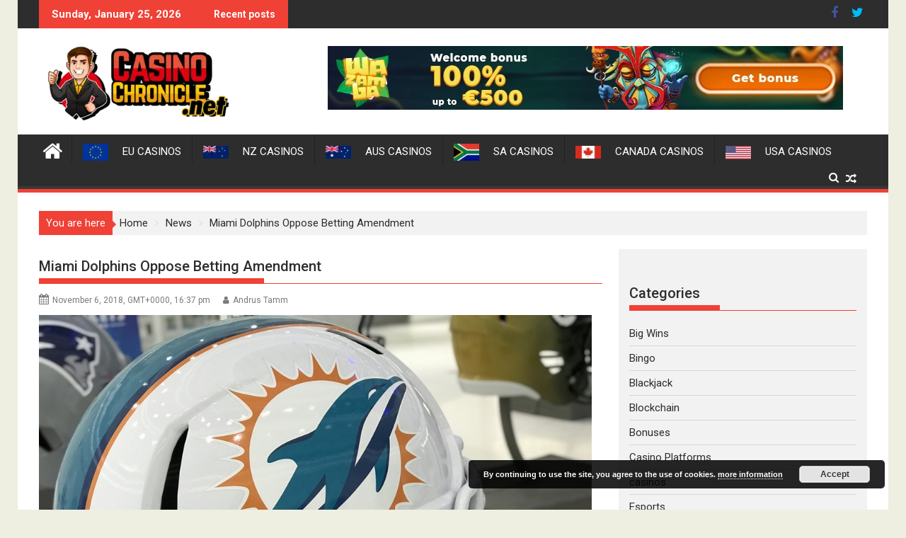

--- FILE ---
content_type: text/html; charset=UTF-8
request_url: https://casinochronicle.net/miami-dolphins-oppose-betting-amendment/
body_size: 25246
content:
<!DOCTYPE html><html dir="ltr" lang="en-US" prefix="og: https://ogp.me/ns#">
        	<head><meta charset="UTF-8"><script>if(navigator.userAgent.match(/MSIE|Internet Explorer/i)||navigator.userAgent.match(/Trident\/7\..*?rv:11/i)){var href=document.location.href;if(!href.match(/[?&]nowprocket/)){if(href.indexOf("?")==-1){if(href.indexOf("#")==-1){document.location.href=href+"?nowprocket=1"}else{document.location.href=href.replace("#","?nowprocket=1#")}}else{if(href.indexOf("#")==-1){document.location.href=href+"&nowprocket=1"}else{document.location.href=href.replace("#","&nowprocket=1#")}}}}</script><script>(()=>{class RocketLazyLoadScripts{constructor(){this.v="1.2.6",this.triggerEvents=["keydown","mousedown","mousemove","touchmove","touchstart","touchend","wheel"],this.userEventHandler=this.t.bind(this),this.touchStartHandler=this.i.bind(this),this.touchMoveHandler=this.o.bind(this),this.touchEndHandler=this.h.bind(this),this.clickHandler=this.u.bind(this),this.interceptedClicks=[],this.interceptedClickListeners=[],this.l(this),window.addEventListener("pageshow",(t=>{this.persisted=t.persisted,this.everythingLoaded&&this.m()})),this.CSPIssue=sessionStorage.getItem("rocketCSPIssue"),document.addEventListener("securitypolicyviolation",(t=>{this.CSPIssue||"script-src-elem"!==t.violatedDirective||"data"!==t.blockedURI||(this.CSPIssue=!0,sessionStorage.setItem("rocketCSPIssue",!0))})),document.addEventListener("DOMContentLoaded",(()=>{this.k()})),this.delayedScripts={normal:[],async:[],defer:[]},this.trash=[],this.allJQueries=[]}p(t){document.hidden?t.t():(this.triggerEvents.forEach((e=>window.addEventListener(e,t.userEventHandler,{passive:!0}))),window.addEventListener("touchstart",t.touchStartHandler,{passive:!0}),window.addEventListener("mousedown",t.touchStartHandler),document.addEventListener("visibilitychange",t.userEventHandler))}_(){this.triggerEvents.forEach((t=>window.removeEventListener(t,this.userEventHandler,{passive:!0}))),document.removeEventListener("visibilitychange",this.userEventHandler)}i(t){"HTML"!==t.target.tagName&&(window.addEventListener("touchend",this.touchEndHandler),window.addEventListener("mouseup",this.touchEndHandler),window.addEventListener("touchmove",this.touchMoveHandler,{passive:!0}),window.addEventListener("mousemove",this.touchMoveHandler),t.target.addEventListener("click",this.clickHandler),this.L(t.target,!0),this.S(t.target,"onclick","rocket-onclick"),this.C())}o(t){window.removeEventListener("touchend",this.touchEndHandler),window.removeEventListener("mouseup",this.touchEndHandler),window.removeEventListener("touchmove",this.touchMoveHandler,{passive:!0}),window.removeEventListener("mousemove",this.touchMoveHandler),t.target.removeEventListener("click",this.clickHandler),this.L(t.target,!1),this.S(t.target,"rocket-onclick","onclick"),this.M()}h(){window.removeEventListener("touchend",this.touchEndHandler),window.removeEventListener("mouseup",this.touchEndHandler),window.removeEventListener("touchmove",this.touchMoveHandler,{passive:!0}),window.removeEventListener("mousemove",this.touchMoveHandler)}u(t){t.target.removeEventListener("click",this.clickHandler),this.L(t.target,!1),this.S(t.target,"rocket-onclick","onclick"),this.interceptedClicks.push(t),t.preventDefault(),t.stopPropagation(),t.stopImmediatePropagation(),this.M()}O(){window.removeEventListener("touchstart",this.touchStartHandler,{passive:!0}),window.removeEventListener("mousedown",this.touchStartHandler),this.interceptedClicks.forEach((t=>{t.target.dispatchEvent(new MouseEvent("click",{view:t.view,bubbles:!0,cancelable:!0}))}))}l(t){EventTarget.prototype.addEventListenerWPRocketBase=EventTarget.prototype.addEventListener,EventTarget.prototype.addEventListener=function(e,i,o){"click"!==e||t.windowLoaded||i===t.clickHandler||t.interceptedClickListeners.push({target:this,func:i,options:o}),(this||window).addEventListenerWPRocketBase(e,i,o)}}L(t,e){this.interceptedClickListeners.forEach((i=>{i.target===t&&(e?t.removeEventListener("click",i.func,i.options):t.addEventListener("click",i.func,i.options))})),t.parentNode!==document.documentElement&&this.L(t.parentNode,e)}D(){return new Promise((t=>{this.P?this.M=t:t()}))}C(){this.P=!0}M(){this.P=!1}S(t,e,i){t.hasAttribute&&t.hasAttribute(e)&&(event.target.setAttribute(i,event.target.getAttribute(e)),event.target.removeAttribute(e))}t(){this._(this),"loading"===document.readyState?document.addEventListener("DOMContentLoaded",this.R.bind(this)):this.R()}k(){let t=[];document.querySelectorAll("script[type=rocketlazyloadscript][data-rocket-src]").forEach((e=>{let i=e.getAttribute("data-rocket-src");if(i&&!i.startsWith("data:")){0===i.indexOf("//")&&(i=location.protocol+i);try{const o=new URL(i).origin;o!==location.origin&&t.push({src:o,crossOrigin:e.crossOrigin||"module"===e.getAttribute("data-rocket-type")})}catch(t){}}})),t=[...new Map(t.map((t=>[JSON.stringify(t),t]))).values()],this.T(t,"preconnect")}async R(){this.lastBreath=Date.now(),this.j(this),this.F(this),this.I(),this.W(),this.q(),await this.A(this.delayedScripts.normal),await this.A(this.delayedScripts.defer),await this.A(this.delayedScripts.async);try{await this.U(),await this.H(this),await this.J()}catch(t){console.error(t)}window.dispatchEvent(new Event("rocket-allScriptsLoaded")),this.everythingLoaded=!0,this.D().then((()=>{this.O()})),this.N()}W(){document.querySelectorAll("script[type=rocketlazyloadscript]").forEach((t=>{t.hasAttribute("data-rocket-src")?t.hasAttribute("async")&&!1!==t.async?this.delayedScripts.async.push(t):t.hasAttribute("defer")&&!1!==t.defer||"module"===t.getAttribute("data-rocket-type")?this.delayedScripts.defer.push(t):this.delayedScripts.normal.push(t):this.delayedScripts.normal.push(t)}))}async B(t){if(await this.G(),!0!==t.noModule||!("noModule"in HTMLScriptElement.prototype))return new Promise((e=>{let i;function o(){(i||t).setAttribute("data-rocket-status","executed"),e()}try{if(navigator.userAgent.indexOf("Firefox/")>0||""===navigator.vendor||this.CSPIssue)i=document.createElement("script"),[...t.attributes].forEach((t=>{let e=t.nodeName;"type"!==e&&("data-rocket-type"===e&&(e="type"),"data-rocket-src"===e&&(e="src"),i.setAttribute(e,t.nodeValue))})),t.text&&(i.text=t.text),i.hasAttribute("src")?(i.addEventListener("load",o),i.addEventListener("error",(function(){i.setAttribute("data-rocket-status","failed-network"),e()})),setTimeout((()=>{i.isConnected||e()}),1)):(i.text=t.text,o()),t.parentNode.replaceChild(i,t);else{const i=t.getAttribute("data-rocket-type"),s=t.getAttribute("data-rocket-src");i?(t.type=i,t.removeAttribute("data-rocket-type")):t.removeAttribute("type"),t.addEventListener("load",o),t.addEventListener("error",(i=>{this.CSPIssue&&i.target.src.startsWith("data:")?(console.log("WPRocket: data-uri blocked by CSP -> fallback"),t.removeAttribute("src"),this.B(t).then(e)):(t.setAttribute("data-rocket-status","failed-network"),e())})),s?(t.removeAttribute("data-rocket-src"),t.src=s):t.src="data:text/javascript;base64,"+window.btoa(unescape(encodeURIComponent(t.text)))}}catch(i){t.setAttribute("data-rocket-status","failed-transform"),e()}}));t.setAttribute("data-rocket-status","skipped")}async A(t){const e=t.shift();return e&&e.isConnected?(await this.B(e),this.A(t)):Promise.resolve()}q(){this.T([...this.delayedScripts.normal,...this.delayedScripts.defer,...this.delayedScripts.async],"preload")}T(t,e){var i=document.createDocumentFragment();t.forEach((t=>{const o=t.getAttribute&&t.getAttribute("data-rocket-src")||t.src;if(o&&!o.startsWith("data:")){const s=document.createElement("link");s.href=o,s.rel=e,"preconnect"!==e&&(s.as="script"),t.getAttribute&&"module"===t.getAttribute("data-rocket-type")&&(s.crossOrigin=!0),t.crossOrigin&&(s.crossOrigin=t.crossOrigin),t.integrity&&(s.integrity=t.integrity),i.appendChild(s),this.trash.push(s)}})),document.head.appendChild(i)}j(t){let e={};function i(i,o){return e[o].eventsToRewrite.indexOf(i)>=0&&!t.everythingLoaded?"rocket-"+i:i}function o(t,o){!function(t){e[t]||(e[t]={originalFunctions:{add:t.addEventListener,remove:t.removeEventListener},eventsToRewrite:[]},t.addEventListener=function(){arguments[0]=i(arguments[0],t),e[t].originalFunctions.add.apply(t,arguments)},t.removeEventListener=function(){arguments[0]=i(arguments[0],t),e[t].originalFunctions.remove.apply(t,arguments)})}(t),e[t].eventsToRewrite.push(o)}function s(e,i){let o=e[i];e[i]=null,Object.defineProperty(e,i,{get:()=>o||function(){},set(s){t.everythingLoaded?o=s:e["rocket"+i]=o=s}})}o(document,"DOMContentLoaded"),o(window,"DOMContentLoaded"),o(window,"load"),o(window,"pageshow"),o(document,"readystatechange"),s(document,"onreadystatechange"),s(window,"onload"),s(window,"onpageshow");try{Object.defineProperty(document,"readyState",{get:()=>t.rocketReadyState,set(e){t.rocketReadyState=e},configurable:!0}),document.readyState="loading"}catch(t){console.log("WPRocket DJE readyState conflict, bypassing")}}F(t){let e;function i(e){return t.everythingLoaded?e:e.split(" ").map((t=>"load"===t||0===t.indexOf("load.")?"rocket-jquery-load":t)).join(" ")}function o(o){function s(t){const e=o.fn[t];o.fn[t]=o.fn.init.prototype[t]=function(){return this[0]===window&&("string"==typeof arguments[0]||arguments[0]instanceof String?arguments[0]=i(arguments[0]):"object"==typeof arguments[0]&&Object.keys(arguments[0]).forEach((t=>{const e=arguments[0][t];delete arguments[0][t],arguments[0][i(t)]=e}))),e.apply(this,arguments),this}}o&&o.fn&&!t.allJQueries.includes(o)&&(o.fn.ready=o.fn.init.prototype.ready=function(e){return t.domReadyFired?e.bind(document)(o):document.addEventListener("rocket-DOMContentLoaded",(()=>e.bind(document)(o))),o([])},s("on"),s("one"),t.allJQueries.push(o)),e=o}o(window.jQuery),Object.defineProperty(window,"jQuery",{get:()=>e,set(t){o(t)}})}async H(t){const e=document.querySelector("script[data-webpack]");e&&(await async function(){return new Promise((t=>{e.addEventListener("load",t),e.addEventListener("error",t)}))}(),await t.K(),await t.H(t))}async U(){this.domReadyFired=!0;try{document.readyState="interactive"}catch(t){}await this.G(),document.dispatchEvent(new Event("rocket-readystatechange")),await this.G(),document.rocketonreadystatechange&&document.rocketonreadystatechange(),await this.G(),document.dispatchEvent(new Event("rocket-DOMContentLoaded")),await this.G(),window.dispatchEvent(new Event("rocket-DOMContentLoaded"))}async J(){try{document.readyState="complete"}catch(t){}await this.G(),document.dispatchEvent(new Event("rocket-readystatechange")),await this.G(),document.rocketonreadystatechange&&document.rocketonreadystatechange(),await this.G(),window.dispatchEvent(new Event("rocket-load")),await this.G(),window.rocketonload&&window.rocketonload(),await this.G(),this.allJQueries.forEach((t=>t(window).trigger("rocket-jquery-load"))),await this.G();const t=new Event("rocket-pageshow");t.persisted=this.persisted,window.dispatchEvent(t),await this.G(),window.rocketonpageshow&&window.rocketonpageshow({persisted:this.persisted}),this.windowLoaded=!0}m(){document.onreadystatechange&&document.onreadystatechange(),window.onload&&window.onload(),window.onpageshow&&window.onpageshow({persisted:this.persisted})}I(){const t=new Map;document.write=document.writeln=function(e){const i=document.currentScript;i||console.error("WPRocket unable to document.write this: "+e);const o=document.createRange(),s=i.parentElement;let n=t.get(i);void 0===n&&(n=i.nextSibling,t.set(i,n));const c=document.createDocumentFragment();o.setStart(c,0),c.appendChild(o.createContextualFragment(e)),s.insertBefore(c,n)}}async G(){Date.now()-this.lastBreath>45&&(await this.K(),this.lastBreath=Date.now())}async K(){return document.hidden?new Promise((t=>setTimeout(t))):new Promise((t=>requestAnimationFrame(t)))}N(){this.trash.forEach((t=>t.remove()))}static run(){const t=new RocketLazyLoadScripts;t.p(t)}}RocketLazyLoadScripts.run()})();</script>

		        
        <meta name="viewport" content="width=device-width, initial-scale=1">
        <link rel="profile" href="http://gmpg.org/xfn/11">
        <link rel="pingback" href="https://casinochronicle.net/wp/xmlrpc.php">
        <title>Miami Dolphins Oppose Betting Amendment | Casino Chronicle</title><link rel="preload" data-rocket-preload as="style" href="https://fonts.googleapis.com/css?family=Roboto%7COswald%3A300%2C400%2C700%7CRoboto%3A300italic%2C400%2C500%2C700&#038;display=swap" /><link rel="stylesheet" href="https://fonts.googleapis.com/css?family=Roboto%7COswald%3A300%2C400%2C700%7CRoboto%3A300italic%2C400%2C500%2C700&#038;display=swap" media="print" onload="this.media='all'" /><noscript><link rel="stylesheet" href="https://fonts.googleapis.com/css?family=Roboto%7COswald%3A300%2C400%2C700%7CRoboto%3A300italic%2C400%2C500%2C700&#038;display=swap" /></noscript>

		<!-- All in One SEO 4.9.3 - aioseo.com -->
	<meta name="robots" content="max-image-preview:large" />
	<meta name="author" content="Andrus Tamm"/>
	<link rel="canonical" href="https://casinochronicle.net/miami-dolphins-oppose-betting-amendment/" />
	<meta name="generator" content="All in One SEO (AIOSEO) 4.9.3" />
		<meta property="og:locale" content="en_US" />
		<meta property="og:site_name" content="Casino Chronicle | The Latest Gambling News and Reviews" />
		<meta property="og:type" content="article" />
		<meta property="og:title" content="Miami Dolphins Oppose Betting Amendment | Casino Chronicle" />
		<meta property="og:url" content="https://casinochronicle.net/miami-dolphins-oppose-betting-amendment/" />
		<meta property="og:image" content="https://casinochronicle.net/wp-content/uploads/2020/08/cropped-casino-chronicle-logo-1-2.png" />
		<meta property="og:image:secure_url" content="https://casinochronicle.net/wp-content/uploads/2020/08/cropped-casino-chronicle-logo-1-2.png" />
		<meta property="article:published_time" content="2018-11-06T16:37:20+00:00" />
		<meta property="article:modified_time" content="2018-11-17T10:01:36+00:00" />
		<meta name="twitter:card" content="summary" />
		<meta name="twitter:title" content="Miami Dolphins Oppose Betting Amendment | Casino Chronicle" />
		<meta name="twitter:image" content="https://casinochronicle.net/wp-content/uploads/2020/08/cropped-casino-chronicle-logo-1-2.png" />
		<script type="application/ld+json" class="aioseo-schema">
			{"@context":"https:\/\/schema.org","@graph":[{"@type":"Article","@id":"https:\/\/casinochronicle.net\/miami-dolphins-oppose-betting-amendment\/#article","name":"Miami Dolphins Oppose Betting Amendment | Casino Chronicle","headline":"Miami Dolphins Oppose Betting Amendment","author":{"@id":"https:\/\/casinochronicle.net\/author\/andrus-tamm\/#author"},"publisher":{"@id":"https:\/\/casinochronicle.net\/#organization"},"image":{"@type":"ImageObject","url":"https:\/\/casinochronicle.net\/wp-content\/uploads\/2018\/11\/miami-dolphins-helmet.jpg","width":1000,"height":750,"caption":"miami dolphins helmet"},"datePublished":"2018-11-06T16:37:20+00:00","dateModified":"2018-11-17T10:01:36+00:00","inLanguage":"en-US","mainEntityOfPage":{"@id":"https:\/\/casinochronicle.net\/miami-dolphins-oppose-betting-amendment\/#webpage"},"isPartOf":{"@id":"https:\/\/casinochronicle.net\/miami-dolphins-oppose-betting-amendment\/#webpage"},"articleSection":"News"},{"@type":"BreadcrumbList","@id":"https:\/\/casinochronicle.net\/miami-dolphins-oppose-betting-amendment\/#breadcrumblist","itemListElement":[{"@type":"ListItem","@id":"https:\/\/casinochronicle.net#listItem","position":1,"name":"Home","item":"https:\/\/casinochronicle.net","nextItem":{"@type":"ListItem","@id":"https:\/\/casinochronicle.net\/news\/#listItem","name":"News"}},{"@type":"ListItem","@id":"https:\/\/casinochronicle.net\/news\/#listItem","position":2,"name":"News","item":"https:\/\/casinochronicle.net\/news\/","nextItem":{"@type":"ListItem","@id":"https:\/\/casinochronicle.net\/miami-dolphins-oppose-betting-amendment\/#listItem","name":"Miami Dolphins Oppose Betting Amendment"},"previousItem":{"@type":"ListItem","@id":"https:\/\/casinochronicle.net#listItem","name":"Home"}},{"@type":"ListItem","@id":"https:\/\/casinochronicle.net\/miami-dolphins-oppose-betting-amendment\/#listItem","position":3,"name":"Miami Dolphins Oppose Betting Amendment","previousItem":{"@type":"ListItem","@id":"https:\/\/casinochronicle.net\/news\/#listItem","name":"News"}}]},{"@type":"Organization","@id":"https:\/\/casinochronicle.net\/#organization","name":"Casino Chronicle","description":"The Latest Gambling News and Reviews","url":"https:\/\/casinochronicle.net\/","logo":{"@type":"ImageObject","url":"https:\/\/casinochronicle.net\/wp-content\/uploads\/2020\/08\/cropped-casino-chronicle-logo-1-2.png","@id":"https:\/\/casinochronicle.net\/miami-dolphins-oppose-betting-amendment\/#organizationLogo","width":290,"height":109},"image":{"@id":"https:\/\/casinochronicle.net\/miami-dolphins-oppose-betting-amendment\/#organizationLogo"}},{"@type":"Person","@id":"https:\/\/casinochronicle.net\/author\/andrus-tamm\/#author","url":"https:\/\/casinochronicle.net\/author\/andrus-tamm\/","name":"Andrus Tamm","image":{"@type":"ImageObject","@id":"https:\/\/casinochronicle.net\/miami-dolphins-oppose-betting-amendment\/#authorImage","url":"https:\/\/secure.gravatar.com\/avatar\/26f6e5b17f589cc5221a0f0296e678c7f33f37b54ff3ed7049ea07e949277d5b?s=96&d=mm&r=g","width":96,"height":96,"caption":"Andrus Tamm"}},{"@type":"WebPage","@id":"https:\/\/casinochronicle.net\/miami-dolphins-oppose-betting-amendment\/#webpage","url":"https:\/\/casinochronicle.net\/miami-dolphins-oppose-betting-amendment\/","name":"Miami Dolphins Oppose Betting Amendment | Casino Chronicle","inLanguage":"en-US","isPartOf":{"@id":"https:\/\/casinochronicle.net\/#website"},"breadcrumb":{"@id":"https:\/\/casinochronicle.net\/miami-dolphins-oppose-betting-amendment\/#breadcrumblist"},"author":{"@id":"https:\/\/casinochronicle.net\/author\/andrus-tamm\/#author"},"creator":{"@id":"https:\/\/casinochronicle.net\/author\/andrus-tamm\/#author"},"image":{"@type":"ImageObject","url":"https:\/\/casinochronicle.net\/wp-content\/uploads\/2018\/11\/miami-dolphins-helmet.jpg","@id":"https:\/\/casinochronicle.net\/miami-dolphins-oppose-betting-amendment\/#mainImage","width":1000,"height":750,"caption":"miami dolphins helmet"},"primaryImageOfPage":{"@id":"https:\/\/casinochronicle.net\/miami-dolphins-oppose-betting-amendment\/#mainImage"},"datePublished":"2018-11-06T16:37:20+00:00","dateModified":"2018-11-17T10:01:36+00:00"},{"@type":"WebSite","@id":"https:\/\/casinochronicle.net\/#website","url":"https:\/\/casinochronicle.net\/","name":"Casino Chronicle","description":"The Latest Gambling News and Reviews","inLanguage":"en-US","publisher":{"@id":"https:\/\/casinochronicle.net\/#organization"}}]}
		</script>
		<!-- All in One SEO -->

<link rel='dns-prefetch' href='//fonts.googleapis.com' />
<link href='https://fonts.gstatic.com' crossorigin rel='preconnect' />
<link rel="alternate" type="application/rss+xml" title="Casino Chronicle &raquo; Feed" href="https://casinochronicle.net/feed/" />
<link rel="alternate" title="oEmbed (JSON)" type="application/json+oembed" href="https://casinochronicle.net/wp-json/oembed/1.0/embed?url=https%3A%2F%2Fcasinochronicle.net%2Fmiami-dolphins-oppose-betting-amendment%2F" />
<link rel="alternate" title="oEmbed (XML)" type="text/xml+oembed" href="https://casinochronicle.net/wp-json/oembed/1.0/embed?url=https%3A%2F%2Fcasinochronicle.net%2Fmiami-dolphins-oppose-betting-amendment%2F&#038;format=xml" />
<style id='wp-img-auto-sizes-contain-inline-css' type='text/css'>
img:is([sizes=auto i],[sizes^="auto," i]){contain-intrinsic-size:3000px 1500px}
/*# sourceURL=wp-img-auto-sizes-contain-inline-css */
</style>
<link data-minify="1" rel='stylesheet' id='pt-cv-public-style-css' href='https://casinochronicle.net/wp-content/cache/min/1/wp-content/plugins/content-views-query-and-display-post-page/public/assets/css/cv.css?ver=1760563303' type='text/css' media='all' />
<link rel='stylesheet' id='pt-cv-public-pro-style-css' href='https://casinochronicle.net/wp-content/plugins/pt-content-views-pro/public/assets/css/cvpro.min.css?ver=5.8.4' type='text/css' media='all' />
<style id='wp-emoji-styles-inline-css' type='text/css'>

	img.wp-smiley, img.emoji {
		display: inline !important;
		border: none !important;
		box-shadow: none !important;
		height: 1em !important;
		width: 1em !important;
		margin: 0 0.07em !important;
		vertical-align: -0.1em !important;
		background: none !important;
		padding: 0 !important;
	}
/*# sourceURL=wp-emoji-styles-inline-css */
</style>
<style id='wp-block-library-inline-css' type='text/css'>
:root{--wp-block-synced-color:#7a00df;--wp-block-synced-color--rgb:122,0,223;--wp-bound-block-color:var(--wp-block-synced-color);--wp-editor-canvas-background:#ddd;--wp-admin-theme-color:#007cba;--wp-admin-theme-color--rgb:0,124,186;--wp-admin-theme-color-darker-10:#006ba1;--wp-admin-theme-color-darker-10--rgb:0,107,160.5;--wp-admin-theme-color-darker-20:#005a87;--wp-admin-theme-color-darker-20--rgb:0,90,135;--wp-admin-border-width-focus:2px}@media (min-resolution:192dpi){:root{--wp-admin-border-width-focus:1.5px}}.wp-element-button{cursor:pointer}:root .has-very-light-gray-background-color{background-color:#eee}:root .has-very-dark-gray-background-color{background-color:#313131}:root .has-very-light-gray-color{color:#eee}:root .has-very-dark-gray-color{color:#313131}:root .has-vivid-green-cyan-to-vivid-cyan-blue-gradient-background{background:linear-gradient(135deg,#00d084,#0693e3)}:root .has-purple-crush-gradient-background{background:linear-gradient(135deg,#34e2e4,#4721fb 50%,#ab1dfe)}:root .has-hazy-dawn-gradient-background{background:linear-gradient(135deg,#faaca8,#dad0ec)}:root .has-subdued-olive-gradient-background{background:linear-gradient(135deg,#fafae1,#67a671)}:root .has-atomic-cream-gradient-background{background:linear-gradient(135deg,#fdd79a,#004a59)}:root .has-nightshade-gradient-background{background:linear-gradient(135deg,#330968,#31cdcf)}:root .has-midnight-gradient-background{background:linear-gradient(135deg,#020381,#2874fc)}:root{--wp--preset--font-size--normal:16px;--wp--preset--font-size--huge:42px}.has-regular-font-size{font-size:1em}.has-larger-font-size{font-size:2.625em}.has-normal-font-size{font-size:var(--wp--preset--font-size--normal)}.has-huge-font-size{font-size:var(--wp--preset--font-size--huge)}.has-text-align-center{text-align:center}.has-text-align-left{text-align:left}.has-text-align-right{text-align:right}.has-fit-text{white-space:nowrap!important}#end-resizable-editor-section{display:none}.aligncenter{clear:both}.items-justified-left{justify-content:flex-start}.items-justified-center{justify-content:center}.items-justified-right{justify-content:flex-end}.items-justified-space-between{justify-content:space-between}.screen-reader-text{border:0;clip-path:inset(50%);height:1px;margin:-1px;overflow:hidden;padding:0;position:absolute;width:1px;word-wrap:normal!important}.screen-reader-text:focus{background-color:#ddd;clip-path:none;color:#444;display:block;font-size:1em;height:auto;left:5px;line-height:normal;padding:15px 23px 14px;text-decoration:none;top:5px;width:auto;z-index:100000}html :where(.has-border-color){border-style:solid}html :where([style*=border-top-color]){border-top-style:solid}html :where([style*=border-right-color]){border-right-style:solid}html :where([style*=border-bottom-color]){border-bottom-style:solid}html :where([style*=border-left-color]){border-left-style:solid}html :where([style*=border-width]){border-style:solid}html :where([style*=border-top-width]){border-top-style:solid}html :where([style*=border-right-width]){border-right-style:solid}html :where([style*=border-bottom-width]){border-bottom-style:solid}html :where([style*=border-left-width]){border-left-style:solid}html :where(img[class*=wp-image-]){height:auto;max-width:100%}:where(figure){margin:0 0 1em}html :where(.is-position-sticky){--wp-admin--admin-bar--position-offset:var(--wp-admin--admin-bar--height,0px)}@media screen and (max-width:600px){html :where(.is-position-sticky){--wp-admin--admin-bar--position-offset:0px}}

/*# sourceURL=wp-block-library-inline-css */
</style><style id='global-styles-inline-css' type='text/css'>
:root{--wp--preset--aspect-ratio--square: 1;--wp--preset--aspect-ratio--4-3: 4/3;--wp--preset--aspect-ratio--3-4: 3/4;--wp--preset--aspect-ratio--3-2: 3/2;--wp--preset--aspect-ratio--2-3: 2/3;--wp--preset--aspect-ratio--16-9: 16/9;--wp--preset--aspect-ratio--9-16: 9/16;--wp--preset--color--black: #000000;--wp--preset--color--cyan-bluish-gray: #abb8c3;--wp--preset--color--white: #ffffff;--wp--preset--color--pale-pink: #f78da7;--wp--preset--color--vivid-red: #cf2e2e;--wp--preset--color--luminous-vivid-orange: #ff6900;--wp--preset--color--luminous-vivid-amber: #fcb900;--wp--preset--color--light-green-cyan: #7bdcb5;--wp--preset--color--vivid-green-cyan: #00d084;--wp--preset--color--pale-cyan-blue: #8ed1fc;--wp--preset--color--vivid-cyan-blue: #0693e3;--wp--preset--color--vivid-purple: #9b51e0;--wp--preset--gradient--vivid-cyan-blue-to-vivid-purple: linear-gradient(135deg,rgb(6,147,227) 0%,rgb(155,81,224) 100%);--wp--preset--gradient--light-green-cyan-to-vivid-green-cyan: linear-gradient(135deg,rgb(122,220,180) 0%,rgb(0,208,130) 100%);--wp--preset--gradient--luminous-vivid-amber-to-luminous-vivid-orange: linear-gradient(135deg,rgb(252,185,0) 0%,rgb(255,105,0) 100%);--wp--preset--gradient--luminous-vivid-orange-to-vivid-red: linear-gradient(135deg,rgb(255,105,0) 0%,rgb(207,46,46) 100%);--wp--preset--gradient--very-light-gray-to-cyan-bluish-gray: linear-gradient(135deg,rgb(238,238,238) 0%,rgb(169,184,195) 100%);--wp--preset--gradient--cool-to-warm-spectrum: linear-gradient(135deg,rgb(74,234,220) 0%,rgb(151,120,209) 20%,rgb(207,42,186) 40%,rgb(238,44,130) 60%,rgb(251,105,98) 80%,rgb(254,248,76) 100%);--wp--preset--gradient--blush-light-purple: linear-gradient(135deg,rgb(255,206,236) 0%,rgb(152,150,240) 100%);--wp--preset--gradient--blush-bordeaux: linear-gradient(135deg,rgb(254,205,165) 0%,rgb(254,45,45) 50%,rgb(107,0,62) 100%);--wp--preset--gradient--luminous-dusk: linear-gradient(135deg,rgb(255,203,112) 0%,rgb(199,81,192) 50%,rgb(65,88,208) 100%);--wp--preset--gradient--pale-ocean: linear-gradient(135deg,rgb(255,245,203) 0%,rgb(182,227,212) 50%,rgb(51,167,181) 100%);--wp--preset--gradient--electric-grass: linear-gradient(135deg,rgb(202,248,128) 0%,rgb(113,206,126) 100%);--wp--preset--gradient--midnight: linear-gradient(135deg,rgb(2,3,129) 0%,rgb(40,116,252) 100%);--wp--preset--font-size--small: 13px;--wp--preset--font-size--medium: 20px;--wp--preset--font-size--large: 36px;--wp--preset--font-size--x-large: 42px;--wp--preset--spacing--20: 0.44rem;--wp--preset--spacing--30: 0.67rem;--wp--preset--spacing--40: 1rem;--wp--preset--spacing--50: 1.5rem;--wp--preset--spacing--60: 2.25rem;--wp--preset--spacing--70: 3.38rem;--wp--preset--spacing--80: 5.06rem;--wp--preset--shadow--natural: 6px 6px 9px rgba(0, 0, 0, 0.2);--wp--preset--shadow--deep: 12px 12px 50px rgba(0, 0, 0, 0.4);--wp--preset--shadow--sharp: 6px 6px 0px rgba(0, 0, 0, 0.2);--wp--preset--shadow--outlined: 6px 6px 0px -3px rgb(255, 255, 255), 6px 6px rgb(0, 0, 0);--wp--preset--shadow--crisp: 6px 6px 0px rgb(0, 0, 0);}:where(.is-layout-flex){gap: 0.5em;}:where(.is-layout-grid){gap: 0.5em;}body .is-layout-flex{display: flex;}.is-layout-flex{flex-wrap: wrap;align-items: center;}.is-layout-flex > :is(*, div){margin: 0;}body .is-layout-grid{display: grid;}.is-layout-grid > :is(*, div){margin: 0;}:where(.wp-block-columns.is-layout-flex){gap: 2em;}:where(.wp-block-columns.is-layout-grid){gap: 2em;}:where(.wp-block-post-template.is-layout-flex){gap: 1.25em;}:where(.wp-block-post-template.is-layout-grid){gap: 1.25em;}.has-black-color{color: var(--wp--preset--color--black) !important;}.has-cyan-bluish-gray-color{color: var(--wp--preset--color--cyan-bluish-gray) !important;}.has-white-color{color: var(--wp--preset--color--white) !important;}.has-pale-pink-color{color: var(--wp--preset--color--pale-pink) !important;}.has-vivid-red-color{color: var(--wp--preset--color--vivid-red) !important;}.has-luminous-vivid-orange-color{color: var(--wp--preset--color--luminous-vivid-orange) !important;}.has-luminous-vivid-amber-color{color: var(--wp--preset--color--luminous-vivid-amber) !important;}.has-light-green-cyan-color{color: var(--wp--preset--color--light-green-cyan) !important;}.has-vivid-green-cyan-color{color: var(--wp--preset--color--vivid-green-cyan) !important;}.has-pale-cyan-blue-color{color: var(--wp--preset--color--pale-cyan-blue) !important;}.has-vivid-cyan-blue-color{color: var(--wp--preset--color--vivid-cyan-blue) !important;}.has-vivid-purple-color{color: var(--wp--preset--color--vivid-purple) !important;}.has-black-background-color{background-color: var(--wp--preset--color--black) !important;}.has-cyan-bluish-gray-background-color{background-color: var(--wp--preset--color--cyan-bluish-gray) !important;}.has-white-background-color{background-color: var(--wp--preset--color--white) !important;}.has-pale-pink-background-color{background-color: var(--wp--preset--color--pale-pink) !important;}.has-vivid-red-background-color{background-color: var(--wp--preset--color--vivid-red) !important;}.has-luminous-vivid-orange-background-color{background-color: var(--wp--preset--color--luminous-vivid-orange) !important;}.has-luminous-vivid-amber-background-color{background-color: var(--wp--preset--color--luminous-vivid-amber) !important;}.has-light-green-cyan-background-color{background-color: var(--wp--preset--color--light-green-cyan) !important;}.has-vivid-green-cyan-background-color{background-color: var(--wp--preset--color--vivid-green-cyan) !important;}.has-pale-cyan-blue-background-color{background-color: var(--wp--preset--color--pale-cyan-blue) !important;}.has-vivid-cyan-blue-background-color{background-color: var(--wp--preset--color--vivid-cyan-blue) !important;}.has-vivid-purple-background-color{background-color: var(--wp--preset--color--vivid-purple) !important;}.has-black-border-color{border-color: var(--wp--preset--color--black) !important;}.has-cyan-bluish-gray-border-color{border-color: var(--wp--preset--color--cyan-bluish-gray) !important;}.has-white-border-color{border-color: var(--wp--preset--color--white) !important;}.has-pale-pink-border-color{border-color: var(--wp--preset--color--pale-pink) !important;}.has-vivid-red-border-color{border-color: var(--wp--preset--color--vivid-red) !important;}.has-luminous-vivid-orange-border-color{border-color: var(--wp--preset--color--luminous-vivid-orange) !important;}.has-luminous-vivid-amber-border-color{border-color: var(--wp--preset--color--luminous-vivid-amber) !important;}.has-light-green-cyan-border-color{border-color: var(--wp--preset--color--light-green-cyan) !important;}.has-vivid-green-cyan-border-color{border-color: var(--wp--preset--color--vivid-green-cyan) !important;}.has-pale-cyan-blue-border-color{border-color: var(--wp--preset--color--pale-cyan-blue) !important;}.has-vivid-cyan-blue-border-color{border-color: var(--wp--preset--color--vivid-cyan-blue) !important;}.has-vivid-purple-border-color{border-color: var(--wp--preset--color--vivid-purple) !important;}.has-vivid-cyan-blue-to-vivid-purple-gradient-background{background: var(--wp--preset--gradient--vivid-cyan-blue-to-vivid-purple) !important;}.has-light-green-cyan-to-vivid-green-cyan-gradient-background{background: var(--wp--preset--gradient--light-green-cyan-to-vivid-green-cyan) !important;}.has-luminous-vivid-amber-to-luminous-vivid-orange-gradient-background{background: var(--wp--preset--gradient--luminous-vivid-amber-to-luminous-vivid-orange) !important;}.has-luminous-vivid-orange-to-vivid-red-gradient-background{background: var(--wp--preset--gradient--luminous-vivid-orange-to-vivid-red) !important;}.has-very-light-gray-to-cyan-bluish-gray-gradient-background{background: var(--wp--preset--gradient--very-light-gray-to-cyan-bluish-gray) !important;}.has-cool-to-warm-spectrum-gradient-background{background: var(--wp--preset--gradient--cool-to-warm-spectrum) !important;}.has-blush-light-purple-gradient-background{background: var(--wp--preset--gradient--blush-light-purple) !important;}.has-blush-bordeaux-gradient-background{background: var(--wp--preset--gradient--blush-bordeaux) !important;}.has-luminous-dusk-gradient-background{background: var(--wp--preset--gradient--luminous-dusk) !important;}.has-pale-ocean-gradient-background{background: var(--wp--preset--gradient--pale-ocean) !important;}.has-electric-grass-gradient-background{background: var(--wp--preset--gradient--electric-grass) !important;}.has-midnight-gradient-background{background: var(--wp--preset--gradient--midnight) !important;}.has-small-font-size{font-size: var(--wp--preset--font-size--small) !important;}.has-medium-font-size{font-size: var(--wp--preset--font-size--medium) !important;}.has-large-font-size{font-size: var(--wp--preset--font-size--large) !important;}.has-x-large-font-size{font-size: var(--wp--preset--font-size--x-large) !important;}
/*# sourceURL=global-styles-inline-css */
</style>

<style id='classic-theme-styles-inline-css' type='text/css'>
/*! This file is auto-generated */
.wp-block-button__link{color:#fff;background-color:#32373c;border-radius:9999px;box-shadow:none;text-decoration:none;padding:calc(.667em + 2px) calc(1.333em + 2px);font-size:1.125em}.wp-block-file__button{background:#32373c;color:#fff;text-decoration:none}
/*# sourceURL=/wp-includes/css/classic-themes.min.css */
</style>
<link data-minify="1" rel='stylesheet' id='menu-image-css' href='https://casinochronicle.net/wp-content/cache/min/1/wp-content/plugins/menu-image/includes/css/menu-image.css?ver=1760563303' type='text/css' media='all' />
<link data-minify="1" rel='stylesheet' id='dashicons-css' href='https://casinochronicle.net/wp-content/cache/min/1/wp/wp-includes/css/dashicons.min.css?ver=1760563303' type='text/css' media='all' />
<link data-minify="1" rel='stylesheet' id='ppress-frontend-css' href='https://casinochronicle.net/wp-content/cache/min/1/wp-content/plugins/wp-user-avatar/assets/css/frontend.min.css?ver=1760563303' type='text/css' media='all' />
<link rel='stylesheet' id='ppress-flatpickr-css' href='https://casinochronicle.net/wp-content/plugins/wp-user-avatar/assets/flatpickr/flatpickr.min.css?ver=4.16.8' type='text/css' media='all' />
<link rel='stylesheet' id='ppress-select2-css' href='https://casinochronicle.net/wp-content/plugins/wp-user-avatar/assets/select2/select2.min.css?ver=6.9' type='text/css' media='all' />


<link rel='stylesheet' id='bxslider-css' href='https://casinochronicle.net/wp-content/themes/supermagpro/assets/library/bxslider/css/jquery.bxslider.min.css?ver=4.2.6' type='text/css' media='all' />
<link rel='stylesheet' id='mCustomScrollbar-css' href='https://casinochronicle.net/wp-content/themes/supermagpro/assets/library/malihu-custom-scrollbar/jquery.mCustomScrollbar.min.css?ver=3.0.9' type='text/css' media='all' />
<link data-minify="1" rel='stylesheet' id='font-awesome-css' href='https://casinochronicle.net/wp-content/cache/min/1/wp-content/themes/supermagpro/assets/library/Font-Awesome/css/font-awesome.min.css?ver=1760563303' type='text/css' media='all' />
<link data-minify="1" rel='stylesheet' id='supermag-style-css' href='https://casinochronicle.net/wp-content/cache/min/1/wp-content/themes/supermagpro/style.css?ver=1760563303' type='text/css' media='all' />
<style id='supermag-style-inline-css' type='text/css'>

        .site-title,
        .site-title a{
            font-family: 'Roboto';
        }
        .site-description,
        .site-description a{
            font-family: 'Roboto';
        }
        .main-navigation .acmethemes-nav a{
            font-family: 'Roboto';
        }
        h1, h1 a,
        h2, h2 a,
        h3, h3 a,
        h4, h4 a,
        h5, h5 a,
        h6, h6 a {
            font-family: 'Roboto';
        }
        body, p {
            font-family: 'Roboto';
        }
        .site-title,
        .site-title a{
            color: #4db2ec;
        }
        .site-title:hover,
        .site-title a:hover{
            color: #2d2d2d;
        }
        .site-description,
        .site-description a{
            color: #7a7a7a;
        }
        h1, h1 a,
        h2, h2 a,
        h3, h3 a,
        h4, h4 a,
        h5, h5 a,
        h6, h6 a {
            color: #2d2d2d;
        }
         .entry-content p,.details{
            color: #2d2d2d;
        }
        .comment-form .form-submit input,
        .read-more,
        .bn-title,
        .home-icon.front_page_on,
        .slider-section .cat-links a,
        .gallery-carousel .mCSB_scrollTools .mCSB_dragger .mCSB_dragger_bar,
        #calendar_wrap #wp-calendar #today,
        #calendar_wrap #wp-calendar #today a,
        .wpcf7-form input.wpcf7-submit:hover,
        .breadcrumb{
            background: #f04136;
        }
         .breadcrumb::after {
            border-left: 5px solid #f04136;
        }
        .rtl .breadcrumb::after {
            border-right: 5px solid #f04136;
            border-left: medium none;
        }
         .header-wrapper #site-navigation{
            border-bottom: 5px solid #f04136;
        }
        .search-block input#menu-search,
        .widget_search input#s,
        .slicknav_btn.slicknav_open,
        .footer-wrapper .bn-title,
        .gallery-carousel  li:hover img,
        .page-numbers:hover,
        .page-numbers:focus, .page-numbers.current,
        .wpcf7-form input.wpcf7-submit{
            border: 1px solid #f04136;
        }
         .footer-wrapper .border{
            border-top: 1px solid #f04136;
        }
        .socials a:hover,
        .search-block #searchsubmit,
        .widget_search #searchsubmit,
        .slider-section .bx-controls-direction a,
        .sm-up:hover,
        .sm-tabs-title .single-tab-title.opened,
        .page-numbers,
        .wpcf7-form input.wpcf7-submit{
            color: #f04136;
        }
         .sm-tabs-title .single-tab-title.opened::after{
            border-color: #f04136 transparent;
        }
        .slicknav_btn.slicknav_open:before{
            background: none repeat scroll 0 0 #f04136;
            box-shadow: 0 6px 0 0 #f04136, 0 12px 0 0 #f04136;
        }
        .besides-slider .beside-post{
            border-bottom: 3px solid #f04136;
        }
        .widget-title,
            .footer-wrapper,
            .page-header .page-title,
            .single .entry-header .entry-title,
            .page .entry-header .entry-title
            {
            border-bottom: 1px solid #f04136;
        }
        .footer-wrapper .bn-title:before,
        .widget-title:before,
            .page-header .page-title:before,
            .single .entry-header .entry-title:before,
            .page .entry-header .entry-title:before
            {
            border-bottom: 7px solid #f04136;
        }
        .active img{
            border: 2px solid #f04136;
        }
        .comment-form .form-submit input:hover,
        .slider-section .cat-links a:hover,
        .read-more:hover,
        .slider-section .bx-controls-direction a,
        .sm-up-container,
        .gallery-carousel .mCSB_container{
            background:#3d3d3d;
        }
        .gallery-carousel  li img {
            border:1px solid #3d3d3d;
        }
        .entry-content a{
            color: #dd3333;
        }
        a:hover,
        .nav-links a:hover,
        #supermag-breadcrumbs a:hover,
        .bn-content a:hover,
        .slider-section .slide-title:hover,
        .feature-side-slider .post-title a:hover,
        .slider-feature-wrap a:hover,
        .feature-side-slider .beside-post:hover .beside-caption a,
        .featured-desc a:hover h4,
        .featured-desc .above-entry-meta span:hover{
            color: #f9527f;
        }
        .nav-links .nav-previous a:hover, .nav-links .nav-next a:hover{
            border-top: 1px solid #f9527f;
        }
         .posted-on a,
         .posted-on i,
        .author.vcard a,
        .author.vcard i,
        .comments-link a,
        .comments-link i,
        .edit-link a,
        .edit-link i,
        .cat-links a,
        .cat-links i,
        .tags-links a,
        .tags-links i,
        .byline a,
        .byline i{
            color: #7a7a7a;
        }
        .posted-on:hover i,
        .posted-on:hover a,
        .author.vcard:hover,
        .author.vcard:hover a,
        .author.vcard:hover i,
        .comments-link:hover a,
        .comments-link:hover i,
        .cat-links:hover a,
        .cat-links:hover i,
        .edit-link:hover a,
        .edit-link:hover i,
        .tags-links:hover a,
        .tags-links:hover i,
        .byline:hover a,
        .byline:hover i
        {
            color: #4db2ec;
        }
        .top-header-section,
        .top-header-section .wrapper{
            background: #2d2d2d;
        }
        .header-wrapper,
        .no-header-bn {
            background: #ffffff;
        }
        .header-wrapper #site-navigation,
        .header-wrapper .supermag_mega_menu.menu .mega-sub-menu li.menu-item-inner-mega .supermag-mega-menu-cat-wrap a,
        .header-wrapper .supermag_mega_menu.menu .mega-sub-menu li.menu-item a,
        .mega-sub-menu .supermag-mega-menu-cat-wrap,
        .header-wrapper ul.sub-menu.mega-sub-menu,
        .slicknav_btn,
        .header-wrapper .main-navigation .slicknav_nav ul.sub-menu,
        .header-wrapper .main-navigation ul ul.sub-menu li,
        .header-wrapper .supermag_mega_menu.menu .mega-sub-menu li.menu-item-inner-mega .supermag-mega-menu-cat-wrap a{
            background: #2d2d2d;
        }
        .header-wrapper .menu > li.current-menu-item > a,
        .header-wrapper .menu > li.current-menu-parent a,
        .header-wrapper .menu > li.current_page_parent a,
        .header-wrapper .menu > li.current_page_ancestor a,
        .header-wrapper .menu > li.current-menu-item > a:before,
        .header-wrapper .menu > li.current-menu-parent > a:before,
        .header-wrapper .menu > li.current_page_parent > a:before,
        .header-wrapper .menu > li.current_page_ancestor > a:before{
            background: #ff0055;
        }
        .slicknav_nav li:hover > a,
        .slicknav_nav li.current-menu-ancestor  a,
        .slicknav_nav li.current-menu-item  > a,
        .slicknav_nav li.current_page_item a,
        .slicknav_nav li.current_page_item .slicknav_item span,
        .mega-sub-menu .mega-active-cat{
            color: #ff0055;
        }
        .supermag-mega-menu-con-wrap,
        .header-wrapper .menu li:hover > a,
        .header-wrapper .supermag_mega_menu.menu .mega-sub-menu li.menu-item-inner-mega .supermag-mega-menu-cat-wrap a.mega-active-cat{
            background: #ff0055;
        }
        .supermag_mega_menu .header-wrapper .main-navigation ul ul.sub-menu li:hover > a,
        .icon-menu:hover,
        .header-wrapper .supermag_mega_menu.menu .mega-sub-menu li.menu-item a:hover,
        .slicknav_nav li .slicknav_item:hover a{
            color:#ff0055;
        }
        @media screen and (max-width:992px){
            .supermag-mega-menu-con-wrap,
            .header-wrapper .supermag_mega_menu.menu .mega-sub-menu li.menu-item-inner-mega .supermag-mega-menu-cat-wrap a.mega-active-cat{
                background:#2d2d2d;
            }
        }
        @media screen and (max-width:639px){
            .mega-sub-menu .menu-post-block h2 a:hover {
                color: #ff0055;
            }
        }
       .header-wrapper .menu li a{
            color: #FFFFFF;
        }
       .header-wrapper #site-navigation{
            box-shadow: -1px -5px 0 -1px #393939 inset;
        }
       #supermag-breadcrumbs{
            background: #f2f2f2;
        }
       .secondary-sidebar .widget-area.sidebar{
            background: #f2f2f2;
        }
       .footer-wrapper,
       .wrapper.footer-wrapper{
            background: #2d2d2d;
        }
       .footer-wrapper .widget-title,
        .footer-wrapper h1, .footer-wrapper h1 a,
        .footer-wrapper h2, .footer-wrapper h2 a,
        .footer-wrapper h3, .footer-wrapper h3 a,
        .footer-wrapper h4, .footer-wrapper h4 a,
        .footer-wrapper h5, .footer-wrapper h5 a,
        .footer-wrapper h6, .footer-wrapper h6 a{
            color: #ffffff;
        }
       .footer-wrapper,
        .footer-wrapper .featured-desc .above-entry-meta,
        .footer-wrapper .entry-content p,.footer-wrapper .details{
            color: #ffffff;
        }
       .footer-wrapper a,
         .footer-wrapper .featured-desc .above-entry-meta i{
             color: #ffffff;
         }
       .footer-wrapper a:hover,
        .footer-sidebar .featured-desc .above-entry-meta a:hover {
            color: #4db2ec;
        }
            .featured-desc .above-entry-meta,
            .featured-desc .below-entry-meta .cat-links a,
            .entry-footer .cat-links a,
            article.post .read-more,
            article.page .read-more,
            .slider-section .cat-links a{
            border-radius: 4px;
            }
            
                    .cat-links .at-cat-item-1{
                    background: #f04136!important;
                    color : #fff!important;
                    }
                    
                    .cat-links .at-cat-item-1:hover{
                    background: #2d2d2d!important;
                    color : #fff!important;
                    }
                    
                    .cat-links .at-cat-item-4{
                    background: #f04136!important;
                    color : #fff!important;
                    }
                    
                    .cat-links .at-cat-item-4:hover{
                    background: #2d2d2d!important;
                    color : #fff!important;
                    }
                    
                    .cat-links .at-cat-item-5{
                    background: #f04136!important;
                    color : #fff!important;
                    }
                    
                    .cat-links .at-cat-item-5:hover{
                    background: #2d2d2d!important;
                    color : #fff!important;
                    }
                    
                    .cat-links .at-cat-item-6{
                    background: #f04136!important;
                    color : #fff!important;
                    }
                    
                    .cat-links .at-cat-item-6:hover{
                    background: #2d2d2d!important;
                    color : #fff!important;
                    }
                    
                    .cat-links .at-cat-item-7{
                    background: #f04136!important;
                    color : #fff!important;
                    }
                    
                    .cat-links .at-cat-item-7:hover{
                    background: #2d2d2d!important;
                    color : #fff!important;
                    }
                    
                    .cat-links .at-cat-item-8{
                    background: #f04136!important;
                    color : #fff!important;
                    }
                    
                    .cat-links .at-cat-item-8:hover{
                    background: #2d2d2d!important;
                    color : #fff!important;
                    }
                    
                    .cat-links .at-cat-item-9{
                    background: #f04136!important;
                    color : #fff!important;
                    }
                    
                    .cat-links .at-cat-item-9:hover{
                    background: #2d2d2d!important;
                    color : #fff!important;
                    }
                    
                    .cat-links .at-cat-item-10{
                    background: #f04136!important;
                    color : #fff!important;
                    }
                    
                    .cat-links .at-cat-item-10:hover{
                    background: #2d2d2d!important;
                    color : #fff!important;
                    }
                    
                    .cat-links .at-cat-item-11{
                    background: #f04136!important;
                    color : #fff!important;
                    }
                    
                    .cat-links .at-cat-item-11:hover{
                    background: #2d2d2d!important;
                    color : #fff!important;
                    }
                    
                    .cat-links .at-cat-item-12{
                    background: #f04136!important;
                    color : #fff!important;
                    }
                    
                    .cat-links .at-cat-item-12:hover{
                    background: #2d2d2d!important;
                    color : #fff!important;
                    }
                    
                    .cat-links .at-cat-item-13{
                    background: #f04136!important;
                    color : #fff!important;
                    }
                    
                    .cat-links .at-cat-item-13:hover{
                    background: #2d2d2d!important;
                    color : #fff!important;
                    }
                    
                    .cat-links .at-cat-item-18{
                    background: #f04136!important;
                    color : #fff!important;
                    }
                    
                    .cat-links .at-cat-item-18:hover{
                    background: #2d2d2d!important;
                    color : #fff!important;
                    }
                    
                    .cat-links .at-cat-item-72{
                    background: #f04136!important;
                    color : #fff!important;
                    }
                    
                    .cat-links .at-cat-item-72:hover{
                    background: #2d2d2d!important;
                    color : #fff!important;
                    }
                    
                    .cat-links .at-cat-item-74{
                    background: #f04136!important;
                    color : #fff!important;
                    }
                    
                    .cat-links .at-cat-item-74:hover{
                    background: #2d2d2d!important;
                    color : #fff!important;
                    }
                    
                    .cat-links .at-cat-item-75{
                    background: #f04136!important;
                    color : #fff!important;
                    }
                    
                    .cat-links .at-cat-item-75:hover{
                    background: #2d2d2d!important;
                    color : #fff!important;
                    }
                    
                    .cat-links .at-cat-item-76{
                    background: #f04136!important;
                    color : #fff!important;
                    }
                    
                    .cat-links .at-cat-item-76:hover{
                    background: #2d2d2d!important;
                    color : #fff!important;
                    }
                    
                    .cat-links .at-cat-item-77{
                    background: #f04136!important;
                    color : #fff!important;
                    }
                    
                    .cat-links .at-cat-item-77:hover{
                    background: #2d2d2d!important;
                    color : #fff!important;
                    }
                    
                    .cat-links .at-cat-item-80{
                    background: #f04136!important;
                    color : #fff!important;
                    }
                    
                    .cat-links .at-cat-item-80:hover{
                    background: #2d2d2d!important;
                    color : #fff!important;
                    }
                    
                    .cat-links .at-cat-item-81{
                    background: #f04136!important;
                    color : #fff!important;
                    }
                    
                    .cat-links .at-cat-item-81:hover{
                    background: #2d2d2d!important;
                    color : #fff!important;
                    }
                    
                    .cat-links .at-cat-item-82{
                    background: #f04136!important;
                    color : #fff!important;
                    }
                    
                    .cat-links .at-cat-item-82:hover{
                    background: #2d2d2d!important;
                    color : #fff!important;
                    }
                    
                    .cat-links .at-cat-item-83{
                    background: #f04136!important;
                    color : #fff!important;
                    }
                    
                    .cat-links .at-cat-item-83:hover{
                    background: #2d2d2d!important;
                    color : #fff!important;
                    }
                    
                    .cat-links .at-cat-item-84{
                    background: #f04136!important;
                    color : #fff!important;
                    }
                    
                    .cat-links .at-cat-item-84:hover{
                    background: #2d2d2d!important;
                    color : #fff!important;
                    }
                    
                    .cat-links .at-cat-item-85{
                    background: #f04136!important;
                    color : #fff!important;
                    }
                    
                    .cat-links .at-cat-item-85:hover{
                    background: #2d2d2d!important;
                    color : #fff!important;
                    }
                    
                    .cat-links .at-cat-item-86{
                    background: #f04136!important;
                    color : #fff!important;
                    }
                    
                    .cat-links .at-cat-item-86:hover{
                    background: #2d2d2d!important;
                    color : #fff!important;
                    }
                    
                    .cat-links .at-cat-item-88{
                    background: #f04136!important;
                    color : #fff!important;
                    }
                    
                    .cat-links .at-cat-item-88:hover{
                    background: #2d2d2d!important;
                    color : #fff!important;
                    }
                    
                    .cat-links .at-cat-item-89{
                    background: #f04136!important;
                    color : #fff!important;
                    }
                    
                    .cat-links .at-cat-item-89:hover{
                    background: #2d2d2d!important;
                    color : #fff!important;
                    }
                    
                    .cat-links .at-cat-item-91{
                    background: #f04136!important;
                    color : #fff!important;
                    }
                    
                    .cat-links .at-cat-item-91:hover{
                    background: #2d2d2d!important;
                    color : #fff!important;
                    }
                    
                    .cat-links .at-cat-item-160{
                    background: #f04136!important;
                    color : #fff!important;
                    }
                    
                    .cat-links .at-cat-item-160:hover{
                    background: #2d2d2d!important;
                    color : #fff!important;
                    }
                    
                    .cat-links .at-cat-item-162{
                    background: #f04136!important;
                    color : #fff!important;
                    }
                    
                    .cat-links .at-cat-item-162:hover{
                    background: #2d2d2d!important;
                    color : #fff!important;
                    }
                    
                    .cat-links .at-cat-item-163{
                    background: #f04136!important;
                    color : #fff!important;
                    }
                    
                    .cat-links .at-cat-item-163:hover{
                    background: #2d2d2d!important;
                    color : #fff!important;
                    }
                    
                    .cat-links .at-cat-item-164{
                    background: #f04136!important;
                    color : #fff!important;
                    }
                    
                    .cat-links .at-cat-item-164:hover{
                    background: #2d2d2d!important;
                    color : #fff!important;
                    }
                    
                    .cat-links .at-cat-item-165{
                    background: #f04136!important;
                    color : #fff!important;
                    }
                    
                    .cat-links .at-cat-item-165:hover{
                    background: #2d2d2d!important;
                    color : #fff!important;
                    }
                    
                    .cat-links .at-cat-item-189{
                    background: #f04136!important;
                    color : #fff!important;
                    }
                    
                    .cat-links .at-cat-item-189:hover{
                    background: #2d2d2d!important;
                    color : #fff!important;
                    }
                    
                    .cat-links .at-cat-item-205{
                    background: #f04136!important;
                    color : #fff!important;
                    }
                    
                    .cat-links .at-cat-item-205:hover{
                    background: #2d2d2d!important;
                    color : #fff!important;
                    }
                    
                    .cat-links .at-cat-item-231{
                    background: #f04136!important;
                    color : #fff!important;
                    }
                    
                    .cat-links .at-cat-item-231:hover{
                    background: #2d2d2d!important;
                    color : #fff!important;
                    }
                    
                    .cat-links .at-cat-item-232{
                    background: #f04136!important;
                    color : #fff!important;
                    }
                    
                    .cat-links .at-cat-item-232:hover{
                    background: #2d2d2d!important;
                    color : #fff!important;
                    }
                    
/*# sourceURL=supermag-style-inline-css */
</style>
<link data-minify="1" rel='stylesheet' id='supermag-block-front-styles-css' href='https://casinochronicle.net/wp-content/cache/min/1/wp-content/themes/supermagpro/acmethemes/gutenberg/gutenberg-front.css?ver=1760563303' type='text/css' media='all' />
<link data-minify="1" rel='stylesheet' id='wpzoom-social-icons-socicon-css' href='https://casinochronicle.net/wp-content/cache/min/1/wp-content/plugins/social-icons-widget-by-wpzoom/assets/css/wpzoom-socicon.css?ver=1760563303' type='text/css' media='all' />
<link data-minify="1" rel='stylesheet' id='wpzoom-social-icons-genericons-css' href='https://casinochronicle.net/wp-content/cache/min/1/wp-content/plugins/social-icons-widget-by-wpzoom/assets/css/genericons.css?ver=1760563303' type='text/css' media='all' />
<link data-minify="1" rel='stylesheet' id='wpzoom-social-icons-academicons-css' href='https://casinochronicle.net/wp-content/cache/min/1/wp-content/plugins/social-icons-widget-by-wpzoom/assets/css/academicons.min.css?ver=1760563303' type='text/css' media='all' />
<link data-minify="1" rel='stylesheet' id='wpzoom-social-icons-font-awesome-3-css' href='https://casinochronicle.net/wp-content/cache/min/1/wp-content/plugins/social-icons-widget-by-wpzoom/assets/css/font-awesome-3.min.css?ver=1760563303' type='text/css' media='all' />
<link data-minify="1" rel='stylesheet' id='wpzoom-social-icons-styles-css' href='https://casinochronicle.net/wp-content/cache/min/1/wp-content/plugins/social-icons-widget-by-wpzoom/assets/css/wpzoom-social-icons-styles.css?ver=1760563303' type='text/css' media='all' />
<link data-minify="1" rel='stylesheet' id='tablepress-default-css' href='https://casinochronicle.net/wp-content/cache/min/1/wp-content/plugins/tablepress/css/build/default.css?ver=1760563303' type='text/css' media='all' />
<link rel='stylesheet' id='tablepress-responsive-tables-css' href='https://casinochronicle.net/wp-content/plugins/tablepress-responsive-tables/css/tablepress-responsive.min.css?ver=1.8' type='text/css' media='all' />
<link data-minify="1" rel='stylesheet' id='fontawesome-css' href='https://casinochronicle.net/wp-content/cache/min/1/wp-content/plugins/wp-review-pro/public/css/font-awesome.min.css?ver=1760563303' type='text/css' media='all' />
<link data-minify="1" rel='stylesheet' id='wp_review-style-css' href='https://casinochronicle.net/wp-content/cache/min/1/wp-content/plugins/wp-review-pro/public/css/wp-review.css?ver=1760563303' type='text/css' media='all' />
<link rel='stylesheet' id='fcrp-light-css-css' href='https://casinochronicle.net/wp-content/plugins/flytonic-casino-review/assets/css/style.min.css?ver=6.9' type='text/css' media='all' />
<link data-minify="1" rel='stylesheet' id='mycustom-css' href='https://casinochronicle.net/wp-content/cache/min/1/wp-content/plugins/flytonic-casino-review/assets/css/mycustom.css?ver=1760563303' type='text/css' media='all' />
<link rel='preload' as='font'  id='wpzoom-social-icons-font-academicons-woff2-css' href='https://casinochronicle.net/wp-content/plugins/social-icons-widget-by-wpzoom/assets/font/academicons.woff2?v=1.9.2'  type='font/woff2' crossorigin />
<link rel='preload' as='font'  id='wpzoom-social-icons-font-fontawesome-3-woff2-css' href='https://casinochronicle.net/wp-content/plugins/social-icons-widget-by-wpzoom/assets/font/fontawesome-webfont.woff2?v=4.7.0'  type='font/woff2' crossorigin />
<link rel='preload' as='font'  id='wpzoom-social-icons-font-genericons-woff-css' href='https://casinochronicle.net/wp-content/plugins/social-icons-widget-by-wpzoom/assets/font/Genericons.woff'  type='font/woff' crossorigin />
<link rel='preload' as='font'  id='wpzoom-social-icons-font-socicon-woff2-css' href='https://casinochronicle.net/wp-content/plugins/social-icons-widget-by-wpzoom/assets/font/socicon.woff2?v=4.5.4'  type='font/woff2' crossorigin />
<script type="rocketlazyloadscript" data-rocket-type="text/javascript" data-rocket-src="https://casinochronicle.net/wp/wp-includes/js/jquery/jquery.min.js?ver=3.7.1" id="jquery-core-js" data-rocket-defer defer></script>
<script type="rocketlazyloadscript" data-rocket-type="text/javascript" data-rocket-src="https://casinochronicle.net/wp/wp-includes/js/jquery/jquery-migrate.min.js?ver=3.4.1" id="jquery-migrate-js" data-rocket-defer defer></script>
<script type="rocketlazyloadscript" data-rocket-type="text/javascript" data-rocket-src="https://casinochronicle.net/wp-content/plugins/wp-user-avatar/assets/flatpickr/flatpickr.min.js?ver=4.16.8" id="ppress-flatpickr-js" data-rocket-defer defer></script>
<script type="rocketlazyloadscript" data-rocket-type="text/javascript" data-rocket-src="https://casinochronicle.net/wp-content/plugins/wp-user-avatar/assets/select2/select2.min.js?ver=4.16.8" id="ppress-select2-js" data-rocket-defer defer></script>
<link rel="https://api.w.org/" href="https://casinochronicle.net/wp-json/" /><link rel="alternate" title="JSON" type="application/json" href="https://casinochronicle.net/wp-json/wp/v2/posts/1049" /><link rel="EditURI" type="application/rsd+xml" title="RSD" href="https://casinochronicle.net/wp/xmlrpc.php?rsd" />
<meta name="generator" content="WordPress 6.9" />
<link rel='shortlink' href='https://casinochronicle.net/?p=1049' />
<style type="text/css"  media="screen">a.fcrp-button.playb{background-color:#3baa00!important;}</style><meta name="google-site-verification" content="U1Q-gdatbpX15KNvzQAXL6pIxkkw-QkzBdVpBCLzmZY" /><link rel="apple-touch-icon" sizes="152x152" href="/wp/wp-content/uploads/fbrfg/apple-touch-icon.png">
<link rel="icon" type="image/png" sizes="32x32" href="/wp/wp-content/uploads/fbrfg/favicon-32x32.png">
<link rel="icon" type="image/png" sizes="16x16" href="/wp/wp-content/uploads/fbrfg/favicon-16x16.png">
<link rel="manifest" href="/wp/wp-content/uploads/fbrfg/site.webmanifest">
<link rel="mask-icon" href="/wp/wp-content/uploads/fbrfg/safari-pinned-tab.svg" color="#5bbad5">
<link rel="shortcut icon" href="/wp/wp-content/uploads/fbrfg/favicon.ico">
<meta name="msapplication-TileColor" content="#da532c">
<meta name="msapplication-config" content="/wp/wp-content/uploads/fbrfg/browserconfig.xml">
<meta name="theme-color" content="#ffffff">
<!-- BEGIN Clicky Analytics v2.2.4 Tracking - https://wordpress.org/plugins/clicky-analytics/ -->
<script type="rocketlazyloadscript" data-rocket-type="text/javascript">
  var clicky_custom = clicky_custom || {};
  clicky_custom.outbound_pattern = ['/go/','/out/'];
</script>

<script type="rocketlazyloadscript" data-minify="1" async data-rocket-src="https://casinochronicle.net/wp-content/cache/min/1/101155605.js?ver=1760563303"></script>

<!-- END Clicky Analytics v2.2.4 Tracking -->

<link rel="icon" href="https://casinochronicle.net/wp-content/uploads/2020/07/cropped-casino-chronicle-site-icon-32x32.png" sizes="32x32" />
<link rel="icon" href="https://casinochronicle.net/wp-content/uploads/2020/07/cropped-casino-chronicle-site-icon-192x192.png" sizes="192x192" />
<link rel="apple-touch-icon" href="https://casinochronicle.net/wp-content/uploads/2020/07/cropped-casino-chronicle-site-icon-180x180.png" />
<meta name="msapplication-TileImage" content="https://casinochronicle.net/wp-content/uploads/2020/07/cropped-casino-chronicle-site-icon-270x270.png" />
<noscript><style id="rocket-lazyload-nojs-css">.rll-youtube-player, [data-lazy-src]{display:none !important;}</style></noscript>
	<link data-minify="1" rel='stylesheet' id='basecss-css' href='https://casinochronicle.net/wp-content/cache/min/1/wp-content/plugins/eu-cookie-law/css/style.css?ver=1760563303' type='text/css' media='all' />
</head>
<body class="wp-singular post-template-default single single-post postid-1049 single-format-standard wp-custom-logo wp-theme-supermagpro boxed-layout right-sidebar at-sticky-sidebar single-large-image left-logo-right-ainfo group-blog">

        <div data-rocket-location-hash="57eb0956558bf7ad8062fd5c02b81560" id="page" class="hfeed site">
            <a class="skip-link screen-reader-text" href="#content" title="link">Skip to content</a>
		        <header data-rocket-location-hash="fc409f86088b20b81d38a444febf083b" id="masthead" class="site-header">
            <div data-rocket-location-hash="bd05323c3d8c001d8cf20ff733eef980" class="top-header-section clearfix">
                <div class="wrapper">
                     <div class="header-latest-posts float-left bn-title">Sunday, January 25, 2026<div class='supermag-clock format-12'></div></div>				<div class="header-latest-posts bn-wrapper float-left">
					<div class="bn-title">
						Recent posts					</div>
					<ul class="duper-bn" data-speed="12000" data-mode="horizontal" data-column="2">
													<li class="bn-content">
								<a href="https://casinochronicle.net/true-fortune-casino/" title="True Fortune Casino Sister Sites">
									True Fortune Casino Sister Sites								</a>
							</li>
													<li class="bn-content">
								<a href="https://casinochronicle.net/liberty-slots/" title="Liberty Slots Sister Sites">
									Liberty Slots Sister Sites								</a>
							</li>
													<li class="bn-content">
								<a href="https://casinochronicle.net/sunrise-slots/" title="Sunrise Slots Sister Casinos">
									Sunrise Slots Sister Casinos								</a>
							</li>
													<li class="bn-content">
								<a href="https://casinochronicle.net/casino-adrenaline-sister-sites/" title="Casino Adrenaline Sister Sites">
									Casino Adrenaline Sister Sites								</a>
							</li>
													<li class="bn-content">
								<a href="https://casinochronicle.net/casino-extreme-sister-sites/" title="Casino Extreme Sister Sites">
									Casino Extreme Sister Sites								</a>
							</li>
											</ul>
				</div> <!-- .header-latest-posts -->
			                    <div class="right-header float-right">
                                                    <div class="socials">
                                                                    <a href="https://www.facebook.com/casinochronicle" class="facebook" data-title="Facebook" target="_blank">
                                        <span class="font-icon-social-facebook"><i class="fa fa-facebook"></i></span>
                                    </a>
                                                                    <a href="https://twitter.com/casinochronicle" class="twitter" data-title="Twitter" target="_blank">
                                        <span class="font-icon-social-twitter"><i class="fa fa-twitter"></i></span>
                                    </a>
                                                                </div>
                                                </div>
                </div>
            </div>
            <!-- .top-header-section -->
            <div data-rocket-location-hash="714ea06f2837a210f5b3ef1a7946f94f" class="header-wrapper clearfix">
                <div class="header-container">
	                
                    <div class="wrapper">
                        <div class="site-branding clearfix">
                                                        <div class="site-logo float-left">
                                <a href="https://casinochronicle.net/" class="custom-logo-link" rel="home"><img width="290" height="109" src="data:image/svg+xml,%3Csvg%20xmlns='http://www.w3.org/2000/svg'%20viewBox='0%200%20290%20109'%3E%3C/svg%3E" class="custom-logo" alt="Casino Chronicle" decoding="async" data-lazy-src="https://casinochronicle.net/wp-content/uploads/2020/08/cropped-casino-chronicle-logo-1-2.png" /><noscript><img width="290" height="109" src="https://casinochronicle.net/wp-content/uploads/2020/08/cropped-casino-chronicle-logo-1-2.png" class="custom-logo" alt="Casino Chronicle" decoding="async" /></noscript></a>                            </div><!--site-logo-->
                                                            <div class="header-ainfo float-right">
                                    <p><a href="https://casinochronicle.net/wazamba"><img class="size-full wp-image-7758 aligncenter" src="data:image/svg+xml,%3Csvg%20xmlns='http://www.w3.org/2000/svg'%20viewBox='0%200%20728%2090'%3E%3C/svg%3E" alt="wazamba banner" width="728" height="90" data-lazy-src="https://casinochronicle.net/wp-content/uploads/2022/11/wazamba-banner.webp" /><noscript><img class="size-full wp-image-7758 aligncenter" src="https://casinochronicle.net/wp-content/uploads/2022/11/wazamba-banner.webp" alt="wazamba banner" width="728" height="90" /></noscript></a></p>                                </div><!--.header-ainfo-->
                                                            <div data-rocket-location-hash="093cb7d7e4fb6752b265aae2006c2a54" class="clearfix"></div>
                                                    </div>
                    </div>
	                                    <nav id="site-navigation" class="main-navigation  clearfix">
                        <div class="header-main-menu wrapper clearfix">
                                                            <div class="home-icon">
                                    <a href="https://casinochronicle.net/" title="Casino Chronicle"><i class="fa fa-home"></i></a>
                                </div>
                                <div class="acmethemes-nav"><ul id="menu-main-menu" class="menu supermag_mega_menu"><li id="menu-item-7060" class="menu-item menu-item-type-post_type menu-item-object-page menu-item-7060"><a href="https://casinochronicle.net/eu-casinos/" class="menu-image-title-after menu-image-not-hovered"><img width="36" height="24" src="data:image/svg+xml,%3Csvg%20xmlns='http://www.w3.org/2000/svg'%20viewBox='0%200%2036%2024'%3E%3C/svg%3E" class="menu-image menu-image-title-after" alt="eu flag" decoding="async" data-lazy-src="https://casinochronicle.net/wp-content/uploads/2022/10/europe-gc348ca272_640-36x24.png" /><noscript><img width="36" height="24" src="https://casinochronicle.net/wp-content/uploads/2022/10/europe-gc348ca272_640-36x24.png" class="menu-image menu-image-title-after" alt="eu flag" decoding="async" /></noscript><span class="menu-image-title-after menu-image-title">EU Casinos</span></a></li>
<li id="menu-item-7063" class="menu-item menu-item-type-post_type menu-item-object-page menu-item-7063"><a href="https://casinochronicle.net/new-zealand-online-casino-sites/" class="menu-image-title-after menu-image-not-hovered"><img width="36" height="18" src="data:image/svg+xml,%3Csvg%20xmlns='http://www.w3.org/2000/svg'%20viewBox='0%200%2036%2018'%3E%3C/svg%3E" class="menu-image menu-image-title-after" alt="new zealand flag" decoding="async" data-lazy-src="https://casinochronicle.net/wp-content/uploads/2022/10/new-zealand-flag-36x18.png" /><noscript><img width="36" height="18" src="https://casinochronicle.net/wp-content/uploads/2022/10/new-zealand-flag-36x18.png" class="menu-image menu-image-title-after" alt="new zealand flag" decoding="async" /></noscript><span class="menu-image-title-after menu-image-title">NZ Casinos</span></a></li>
<li id="menu-item-7064" class="menu-item menu-item-type-post_type menu-item-object-page menu-item-7064"><a href="https://casinochronicle.net/australia-casinos/" class="menu-image-title-after menu-image-not-hovered"><img width="36" height="18" src="data:image/svg+xml,%3Csvg%20xmlns='http://www.w3.org/2000/svg'%20viewBox='0%200%2036%2018'%3E%3C/svg%3E" class="menu-image menu-image-title-after" alt="australia flag" decoding="async" data-lazy-src="https://casinochronicle.net/wp-content/uploads/2022/10/Flag_of_Australia_converted.svg_-36x18.png" /><noscript><img width="36" height="18" src="https://casinochronicle.net/wp-content/uploads/2022/10/Flag_of_Australia_converted.svg_-36x18.png" class="menu-image menu-image-title-after" alt="australia flag" decoding="async" /></noscript><span class="menu-image-title-after menu-image-title">AUS Casinos</span></a></li>
<li id="menu-item-7066" class="menu-item menu-item-type-post_type menu-item-object-page menu-item-7066"><a href="https://casinochronicle.net/sa-casinos/" class="menu-image-title-after menu-image-not-hovered"><img width="36" height="24" src="data:image/svg+xml,%3Csvg%20xmlns='http://www.w3.org/2000/svg'%20viewBox='0%200%2036%2024'%3E%3C/svg%3E" class="menu-image menu-image-title-after" alt="south africa flag" decoding="async" data-lazy-src="https://casinochronicle.net/wp-content/uploads/2022/10/sa-flag-36x24.png" /><noscript><img width="36" height="24" src="https://casinochronicle.net/wp-content/uploads/2022/10/sa-flag-36x24.png" class="menu-image menu-image-title-after" alt="south africa flag" decoding="async" /></noscript><span class="menu-image-title-after menu-image-title">SA Casinos</span></a></li>
<li id="menu-item-7067" class="menu-item menu-item-type-post_type menu-item-object-page menu-item-7067"><a href="https://casinochronicle.net/canada-casinos/" class="menu-image-title-after menu-image-not-hovered"><img width="36" height="18" src="data:image/svg+xml,%3Csvg%20xmlns='http://www.w3.org/2000/svg'%20viewBox='0%200%2036%2018'%3E%3C/svg%3E" class="menu-image menu-image-title-after" alt="canada flag" decoding="async" data-lazy-src="https://casinochronicle.net/wp-content/uploads/2022/10/canada-flag-36x18.png" /><noscript><img width="36" height="18" src="https://casinochronicle.net/wp-content/uploads/2022/10/canada-flag-36x18.png" class="menu-image menu-image-title-after" alt="canada flag" decoding="async" /></noscript><span class="menu-image-title-after menu-image-title">Canada Casinos</span></a></li>
<li id="menu-item-7069" class="menu-item menu-item-type-post_type menu-item-object-page menu-item-7069"><a href="https://casinochronicle.net/usa-casinos/" class="menu-image-title-after menu-image-not-hovered"><img width="36" height="19" src="data:image/svg+xml,%3Csvg%20xmlns='http://www.w3.org/2000/svg'%20viewBox='0%200%2036%2019'%3E%3C/svg%3E" class="menu-image menu-image-title-after" alt="usa flag" decoding="async" data-lazy-src="https://casinochronicle.net/wp-content/uploads/2022/10/usa-flag-36x19.png" /><noscript><img width="36" height="19" src="https://casinochronicle.net/wp-content/uploads/2022/10/usa-flag-36x19.png" class="menu-image menu-image-title-after" alt="usa flag" decoding="async" /></noscript><span class="menu-image-title-after menu-image-title">USA Casinos</span></a></li>
</ul></div><div class="random-post">                                        <a title="Vegas Remembers the Route 91 Shooting" href="https://casinochronicle.net/vegas-remembers-the-route-91-shooting/">
                                            <i class="fa fa-random icon-menu"></i>
                                        </a>
                                        </div><a class="fa fa-search icon-menu search-icon-menu" href="#"></a><div class='menu-search-toggle'><div class='menu-search-inner'><div class="search-block">
    <form action="https://casinochronicle.net" class="searchform" id="searchform" method="get" role="search">
        <div>
            <label for="menu-search" class="screen-reader-text"></label>
                        <input type="text"  placeholder="Search"  id="menu-search" name="s" value="">
            <button class="fa fa-search" type="submit" id="searchsubmit"></button>
        </div>
    </form>
</div></div></div>                        </div>
                        <div class="responsive-slick-menu wrapper clearfix"></div>
                    </nav>
                    <!-- #site-navigation -->
	                                </div>
                <!-- .header-container -->
            </div>
            <!-- header-wrapper-->
        </header>
        <!-- #masthead -->
                <div data-rocket-location-hash="b2d530501ecaa1da982f8912b199a6c6" class="wrapper content-wrapper clearfix">
            <div data-rocket-location-hash="7e4268f4251f6bc16de4da8159526210" id="content" class="site-content">
        <div class='breadcrumbs init-animate clearfix'><span class='breadcrumb'>You are here</span><div id='supermag-breadcrumbs' class='clearfix'><div role="navigation" aria-label="Breadcrumbs" class="breadcrumb-trail breadcrumbs" itemprop="breadcrumb"><ul class="trail-items" itemscope itemtype="http://schema.org/BreadcrumbList"><meta name="numberOfItems" content="3" /><meta name="itemListOrder" content="Ascending" /><li itemprop="itemListElement" itemscope itemtype="http://schema.org/ListItem" class="trail-item trail-begin"><a href="https://casinochronicle.net/" rel="home" itemprop="item"><span itemprop="name">Home</span></a><meta itemprop="position" content="1" /></li><li itemprop="itemListElement" itemscope itemtype="http://schema.org/ListItem" class="trail-item"><a href="https://casinochronicle.net/news/" itemprop="item"><span itemprop="name">News</span></a><meta itemprop="position" content="2" /></li><li class="trail-item trail-end"><span><span>Miami Dolphins Oppose Betting Amendment</span></span></li></ul></div></div></div>	<div id="primary" class="content-area">
		<main id="main" class="site-main">
            <article id="post-1049" class="post-1049 post type-post status-publish format-standard has-post-thumbnail hentry category-news">
	<header class="entry-header">
		<h1 class="entry-title">Miami Dolphins Oppose Betting Amendment</h1>		<div class="entry-meta">
			<span class="posted-on"><i class="fa fa-calendar"></i><a href="https://casinochronicle.net/miami-dolphins-oppose-betting-amendment/" rel="bookmark"><time class="entry-date published" datetime="2018-11-06T16:37:20+00:00">November 6, 2018, GMT+0000, 16:37 pm</time><time class="updated" datetime="2018-11-17T10:01:36+00:00">November 17, 2018, GMT+0000, 10:01 am</time></a></span><span class="byline"> <i class="fa fa-user"></i><span class="author vcard"><a class="url fn n" href="https://casinochronicle.net/author/andrus-tamm/">Andrus Tamm</a></span></span>		</div><!-- .entry-meta -->
	</header><!-- .entry-header -->
			<div class="single-feat clearfix">
						<figure class="single-thumb single-thumb-full">
				<div class="bialty-container"><img width="1000" height="750" src="data:image/svg+xml,%3Csvg%20xmlns='http://www.w3.org/2000/svg'%20viewBox='0%200%201000%20750'%3E%3C/svg%3E" class="attachment-full size-full wp-post-image" alt="miami dolphins helmet" decoding="async" fetchpriority="high" data-lazy-srcset="https://casinochronicle.net/wp-content/uploads/2018/11/miami-dolphins-helmet.jpg 1000w, https://casinochronicle.net/wp-content/uploads/2018/11/miami-dolphins-helmet-768x576.jpg 768w, https://casinochronicle.net/wp-content/uploads/2018/11/miami-dolphins-helmet-678x509.jpg 678w, https://casinochronicle.net/wp-content/uploads/2018/11/miami-dolphins-helmet-326x245.jpg 326w, https://casinochronicle.net/wp-content/uploads/2018/11/miami-dolphins-helmet-80x60.jpg 80w" data-lazy-sizes="(max-width: 1000px) 100vw, 1000px" data-lazy-src="https://casinochronicle.net/wp-content/uploads/2018/11/miami-dolphins-helmet.jpg"><noscript><img width="1000" height="750" src="https://casinochronicle.net/wp-content/uploads/2018/11/miami-dolphins-helmet.jpg" class="attachment-full size-full wp-post-image" alt="miami dolphins helmet" decoding="async" fetchpriority="high" srcset="https://casinochronicle.net/wp-content/uploads/2018/11/miami-dolphins-helmet.jpg 1000w, https://casinochronicle.net/wp-content/uploads/2018/11/miami-dolphins-helmet-768x576.jpg 768w, https://casinochronicle.net/wp-content/uploads/2018/11/miami-dolphins-helmet-678x509.jpg 678w, https://casinochronicle.net/wp-content/uploads/2018/11/miami-dolphins-helmet-326x245.jpg 326w, https://casinochronicle.net/wp-content/uploads/2018/11/miami-dolphins-helmet-80x60.jpg 80w" sizes="(max-width: 1000px) 100vw, 1000px"></noscript></div>
			</figure>
		</div>
		<div class="entry-content">
		<div class="bialty-container"><p class="p3"><span class="s1">In an unusual move, NFL franchise Miami Dolphins has entered the US political arena to urge fans to vote against a betting-related amendment. </span></p>
<p class="p3"><span class="s1">On Monday, the official Miami Dolphins Twitter account advocated opposition to <a href="https://ballotpedia.org/Florida_Amendment_3,_Voter_Approval_of_Casino_Gambling_Initiative_(2018)"><span class="s2">Amendment 3</span></a>, which is on the ballot in the state during Tuesday&rsquo;s midterm elections. </span></p>
<p class="p3"><span class="s1">Amendment 3 would give Florida voters the exclusive right to choose whether or not to approve any further casino gambling establishments. If passed, the Amendment would mean that only direct citizen initiatives, rather than the state Legislature, could approve casino gambling, effectively making it much harder to establish new gambling operations in the state. </span></p>
<p class="p3"><span class="s1">The Amendment is being supported by Voters In Charge, an organisation that has been funded to the tune of more than $20 million apiece by Disney Worldwide Services and the Seminole Tribe of Florida. Both Disney and the Seminole Tribe currently run gambling operations in the state, and both are looking to the Amendment as a means to limit competition. </span></p>
<h2 class="p3"><span class="s1"><b>Substantial benefits</b></span></h2>
<p class="p3"><span class="s1">What might have remained a local political issue confined to pro and anti-gambling parties has taken on another dimension with the involvement of one of the state&rsquo;s three NFL franchises. But like professional sports teams all over the United States, the Dolphins are adjusting to the new betting landscape following the effective striking down of the PASPA Act in May.</span></p>
<p class="p3"><span class="s1">Sports betting has the potential to bring substantial benefits to US sports franchises, through sponsorships and increased fan engagement, and the Dolphins are one of a number of teams who are keen to take advantage of the new opportunities. Fellow AFC franchise New York Jets have already announced a tie-ins with casino company MGM and sports betting operator 888, and it seems clear that the Dolphins are not prepared to sit out this particular political fight, which could have significant revenue implications for their franchise in the years to come.&nbsp;</span></p>
<p class="h5 product-desc"><em><span style="font-size: 14px;">Miami Dolphins Jumbo helmet image from&nbsp;<a href="https://www.shutterstock.com/image-photo/minneapolis-mnusa-january-8-2018-miami-788015695?src=_1Cu57fBn5mKaDVEGKZJVQ-1-0">Jeff Bukowski&nbsp;/&nbsp;Shutterstock.com</a></span></em></p>

						<script type="rocketlazyloadscript" data-rocket-type="text/javascript">window.addEventListener('DOMContentLoaded', function() {
						jQuery(document).ready(function($) {
							$.post('https://casinochronicle.net/wp/wp-admin/admin-ajax.php', {action: 'wpt_view_count', id: '1049'});
						});
						});</script></div>
<div class='code-block code-block-2' style='margin: 8px auto; text-align: center; display: block; clear: both;'>
<script type="rocketlazyloadscript" data-minify="1" data-rocket-src="https://casinochronicle.net/wp-content/cache/min/1/im.js?ver=1760563303" data-rocket-defer defer></script></div>
<!-- CONTENT END 1 -->
	</div><!-- .entry-content -->
    <footer class="entry-footer featured-desc">
		<span class="cat-links"><i class="fa fa-folder-o"></i><a href="https://casinochronicle.net/news/" rel="category tag">News</a></span>    </footer><!-- .entry-footer -->
	</article><!-- #post-## -->            <h2 class="widget-title">
			    Related posts            </h2>
            <ul class="featured-entries-col featured-entries featured-acme-col-posts">
			                        <li class="acme-col-3">
					                                <figure class="widget-image">
                                <a href="https://casinochronicle.net/metaspins-sister-sites/">
								    <div class="bialty-container"><img width="640" height="422" src="data:image/svg+xml,%3Csvg%20xmlns='http://www.w3.org/2000/svg'%20viewBox='0%200%20640%20422'%3E%3C/svg%3E" class="attachment-large size-large wp-post-image" alt="Metaspins Sister Sites" decoding="async" data-lazy-srcset="https://casinochronicle.net/wp-content/uploads/2022/10/metaspins-sister-sites.jpg 967w, https://casinochronicle.net/wp-content/uploads/2022/10/metaspins-sister-sites-768x506.jpg 768w, https://casinochronicle.net/wp-content/uploads/2022/10/metaspins-sister-sites-300x198.jpg 300w, https://casinochronicle.net/wp-content/uploads/2022/10/metaspins-sister-sites-24x16.jpg 24w, https://casinochronicle.net/wp-content/uploads/2022/10/metaspins-sister-sites-36x24.jpg 36w, https://casinochronicle.net/wp-content/uploads/2022/10/metaspins-sister-sites-48x32.jpg 48w" data-lazy-sizes="(max-width: 640px) 100vw, 640px" data-lazy-src="https://casinochronicle.net/wp-content/uploads/2022/10/metaspins-sister-sites.jpg"><noscript><img width="640" height="422" src="https://casinochronicle.net/wp-content/uploads/2022/10/metaspins-sister-sites.jpg" class="attachment-large size-large wp-post-image" alt="Metaspins Sister Sites" decoding="async" srcset="https://casinochronicle.net/wp-content/uploads/2022/10/metaspins-sister-sites.jpg 967w, https://casinochronicle.net/wp-content/uploads/2022/10/metaspins-sister-sites-768x506.jpg 768w, https://casinochronicle.net/wp-content/uploads/2022/10/metaspins-sister-sites-300x198.jpg 300w, https://casinochronicle.net/wp-content/uploads/2022/10/metaspins-sister-sites-24x16.jpg 24w, https://casinochronicle.net/wp-content/uploads/2022/10/metaspins-sister-sites-36x24.jpg 36w, https://casinochronicle.net/wp-content/uploads/2022/10/metaspins-sister-sites-48x32.jpg 48w" sizes="(max-width: 640px) 100vw, 640px"></noscript></div>
                                </a>
                            </figure>
						                            <div class="featured-desc">
						                                    <div class="above-entry-meta entry-meta">
								                                            <span class="posted-on">
                                            <i class="fa fa-calendar"></i>
                                            <a href="https://casinochronicle.net/2022/10/23/">
                                                October 23, 2022, GMT+0000, 18:08 pm                                            </a>
                                        </span>
									                                            <span class="byline"><i class="fa fa-user"></i><a href="https://casinochronicle.net/author/david-jones/" title="David Jones">David Jones</a></span>
									                                            									                                    </div>
							                                <a href="https://casinochronicle.net/metaspins-sister-sites/">
                                <h4 class="title">
								    Metaspins Sister Sites                                </h4>
                            </a>
						    <div class="details">This guide will enlighten you on which sisters are...</div>                                <div class="below-entry-meta">
								    <span class="cat-links"><a class="at-cat-item-1" href="https://casinochronicle.net/news/"  rel="category tag">News</a>&nbsp;</span>                                </div>
							                            </div>
                    </li>
				    <div class='clearfix visible-max-481'></div>                    <li class="acme-col-3">
					                                <figure class="widget-image">
                                <a href="https://casinochronicle.net/games-like-mega-fire-blaze-roulette/">
								    <div class="bialty-container"><img width="640" height="403" src="data:image/svg+xml,%3Csvg%20xmlns='http://www.w3.org/2000/svg'%20viewBox='0%200%20640%20403'%3E%3C/svg%3E" class="attachment-large size-large wp-post-image" alt="Mega Fire Blaze" decoding="async" data-lazy-srcset="https://casinochronicle.net/wp-content/uploads/2022/10/mega-fire-blaze.jpg 866w, https://casinochronicle.net/wp-content/uploads/2022/10/mega-fire-blaze-768x483.jpg 768w, https://casinochronicle.net/wp-content/uploads/2022/10/mega-fire-blaze-300x189.jpg 300w, https://casinochronicle.net/wp-content/uploads/2022/10/mega-fire-blaze-24x15.jpg 24w, https://casinochronicle.net/wp-content/uploads/2022/10/mega-fire-blaze-36x23.jpg 36w, https://casinochronicle.net/wp-content/uploads/2022/10/mega-fire-blaze-48x30.jpg 48w" data-lazy-sizes="(max-width: 640px) 100vw, 640px" data-lazy-src="https://casinochronicle.net/wp-content/uploads/2022/10/mega-fire-blaze.jpg"><noscript><img width="640" height="403" src="https://casinochronicle.net/wp-content/uploads/2022/10/mega-fire-blaze.jpg" class="attachment-large size-large wp-post-image" alt="Mega Fire Blaze" decoding="async" srcset="https://casinochronicle.net/wp-content/uploads/2022/10/mega-fire-blaze.jpg 866w, https://casinochronicle.net/wp-content/uploads/2022/10/mega-fire-blaze-768x483.jpg 768w, https://casinochronicle.net/wp-content/uploads/2022/10/mega-fire-blaze-300x189.jpg 300w, https://casinochronicle.net/wp-content/uploads/2022/10/mega-fire-blaze-24x15.jpg 24w, https://casinochronicle.net/wp-content/uploads/2022/10/mega-fire-blaze-36x23.jpg 36w, https://casinochronicle.net/wp-content/uploads/2022/10/mega-fire-blaze-48x30.jpg 48w" sizes="(max-width: 640px) 100vw, 640px"></noscript></div>
                                </a>
                            </figure>
						                            <div class="featured-desc">
						                                    <div class="above-entry-meta entry-meta">
								                                            <span class="posted-on">
                                            <i class="fa fa-calendar"></i>
                                            <a href="https://casinochronicle.net/2022/10/23/">
                                                October 23, 2022, GMT+0000, 17:28 pm                                            </a>
                                        </span>
									                                            <span class="byline"><i class="fa fa-user"></i><a href="https://casinochronicle.net/author/david-jones/" title="David Jones">David Jones</a></span>
									                                            									                                    </div>
							                                <a href="https://casinochronicle.net/games-like-mega-fire-blaze-roulette/">
                                <h4 class="title">
								    Games Like Mega Fire Blaze Roulette                                </h4>
                            </a>
						    <div class="details">Lots of games are like Mega Fire Blaze Roulette,...</div>                                <div class="below-entry-meta">
								    <span class="cat-links"><a class="at-cat-item-1" href="https://casinochronicle.net/news/"  rel="category tag">News</a>&nbsp;</span>                                </div>
							                            </div>
                    </li>
				    <div class='clearfix visible-in-641-481'></div><div class='clearfix visible-max-481'></div>                    <li class="acme-col-3">
					                                <figure class="widget-image">
                                <a href="https://casinochronicle.net/stake-vs-roobet/">
								    <div class="bialty-container"><img width="640" height="393" src="data:image/svg+xml,%3Csvg%20xmlns='http://www.w3.org/2000/svg'%20viewBox='0%200%20640%20393'%3E%3C/svg%3E" class="attachment-large size-large wp-post-image" alt="stake-vs-roobet" decoding="async" data-lazy-srcset="https://casinochronicle.net/wp-content/uploads/2022/10/stake-vs-roobet.jpg 823w, https://casinochronicle.net/wp-content/uploads/2022/10/stake-vs-roobet-768x471.jpg 768w, https://casinochronicle.net/wp-content/uploads/2022/10/stake-vs-roobet-300x184.jpg 300w, https://casinochronicle.net/wp-content/uploads/2022/10/stake-vs-roobet-24x15.jpg 24w, https://casinochronicle.net/wp-content/uploads/2022/10/stake-vs-roobet-36x22.jpg 36w, https://casinochronicle.net/wp-content/uploads/2022/10/stake-vs-roobet-48x29.jpg 48w" data-lazy-sizes="(max-width: 640px) 100vw, 640px" data-lazy-src="https://casinochronicle.net/wp-content/uploads/2022/10/stake-vs-roobet.jpg"><noscript><img width="640" height="393" src="https://casinochronicle.net/wp-content/uploads/2022/10/stake-vs-roobet.jpg" class="attachment-large size-large wp-post-image" alt="stake-vs-roobet" decoding="async" srcset="https://casinochronicle.net/wp-content/uploads/2022/10/stake-vs-roobet.jpg 823w, https://casinochronicle.net/wp-content/uploads/2022/10/stake-vs-roobet-768x471.jpg 768w, https://casinochronicle.net/wp-content/uploads/2022/10/stake-vs-roobet-300x184.jpg 300w, https://casinochronicle.net/wp-content/uploads/2022/10/stake-vs-roobet-24x15.jpg 24w, https://casinochronicle.net/wp-content/uploads/2022/10/stake-vs-roobet-36x22.jpg 36w, https://casinochronicle.net/wp-content/uploads/2022/10/stake-vs-roobet-48x29.jpg 48w" sizes="(max-width: 640px) 100vw, 640px"></noscript></div>
                                </a>
                            </figure>
						                            <div class="featured-desc">
						                                    <div class="above-entry-meta entry-meta">
								                                            <span class="posted-on">
                                            <i class="fa fa-calendar"></i>
                                            <a href="https://casinochronicle.net/2022/10/18/">
                                                October 18, 2022, GMT+0000, 20:37 pm                                            </a>
                                        </span>
									                                            <span class="byline"><i class="fa fa-user"></i><a href="https://casinochronicle.net/author/david-jones/" title="David Jones">David Jones</a></span>
									                                            									                                    </div>
							                                <a href="https://casinochronicle.net/stake-vs-roobet/">
                                <h4 class="title">
								    Stake VS Roobet                                </h4>
                            </a>
						    <div class="details">There is something of a battle going on to...</div>                                <div class="below-entry-meta">
								    <span class="cat-links"><a class="at-cat-item-1" href="https://casinochronicle.net/news/"  rel="category tag">News</a>&nbsp;</span>                                </div>
							                            </div>
                    </li>
				    <div class='clearfix visible-min-992'></div><div class='clearfix visible-max-481'></div>            </ul>
            <div class="clearfix"></div>
	        		</main><!-- #main -->
	</div><!-- #primary -->
	<div id="secondary-right" class="widget-area sidebar secondary-sidebar float-right" role="complementary">
		<div id="sidebar-section-top" class="widget-area sidebar clearfix">
			<aside id="custom_html-3" class="widget_text widget widget_custom_html"><div class="textwidget custom-html-widget"><script type="rocketlazyloadscript" data-minify="1" data-rocket-src="https://casinochronicle.net/wp-content/cache/min/1/im.js?ver=1760563303" data-rocket-defer defer></script></div></aside><aside id="categories-3" class="widget widget_categories"><h3 class="widget-title"><span>Categories</span></h3>
			<ul>
					<li class="cat-item cat-item-162"><a href="https://casinochronicle.net/news/big-wins/">Big Wins</a>
</li>
	<li class="cat-item cat-item-86"><a href="https://casinochronicle.net/news/bingo/">Bingo</a>
</li>
	<li class="cat-item cat-item-5"><a href="https://casinochronicle.net/blackjack/">Blackjack</a>
</li>
	<li class="cat-item cat-item-76"><a href="https://casinochronicle.net/news/blockchain/">Blockchain</a>
</li>
	<li class="cat-item cat-item-10"><a href="https://casinochronicle.net/bonuses/">Bonuses</a>
</li>
	<li class="cat-item cat-item-18"><a href="https://casinochronicle.net/casino-platforms/">Casino Platforms</a>
</li>
	<li class="cat-item cat-item-82"><a href="https://casinochronicle.net/news/casinos/">casinos</a>
</li>
	<li class="cat-item cat-item-164"><a href="https://casinochronicle.net/news/esports/">Esports</a>
</li>
	<li class="cat-item cat-item-81"><a href="https://casinochronicle.net/news/events/">Events</a>
</li>
	<li class="cat-item cat-item-189"><a href="https://casinochronicle.net/game-designers/">Game Designers</a>
</li>
	<li class="cat-item cat-item-77"><a href="https://casinochronicle.net/news/game-launches/">Game Launches</a>
</li>
	<li class="cat-item cat-item-163"><a href="https://casinochronicle.net/guides/">Guides</a>
</li>
	<li class="cat-item cat-item-84"><a href="https://casinochronicle.net/news/horse-racing/">horse racing</a>
</li>
	<li class="cat-item cat-item-88"><a href="https://casinochronicle.net/news/casinos/land-based/">Land Based</a>
</li>
	<li class="cat-item cat-item-231"><a href="https://casinochronicle.net/latest/">latest</a>
</li>
	<li class="cat-item cat-item-72"><a href="https://casinochronicle.net/legal/">Legal</a>
</li>
	<li class="cat-item cat-item-12"><a href="https://casinochronicle.net/live-casinos/">Live Casinos</a>
</li>
	<li class="cat-item cat-item-80"><a href="https://casinochronicle.net/news/lotteries/">Lotteries</a>
</li>
	<li class="cat-item cat-item-1"><a href="https://casinochronicle.net/news/">News</a>
</li>
	<li class="cat-item cat-item-85"><a href="https://casinochronicle.net/news/odds/">Odds</a>
</li>
	<li class="cat-item cat-item-89"><a href="https://casinochronicle.net/news/casinos/online/">Online</a>
</li>
	<li class="cat-item cat-item-91"><a href="https://casinochronicle.net/news/poker/">Poker</a>
</li>
	<li class="cat-item cat-item-83"><a href="https://casinochronicle.net/news/regulation/">Regulation</a>
</li>
	<li class="cat-item cat-item-160"><a href="https://casinochronicle.net/related-sites/">Related Sites</a>
</li>
	<li class="cat-item cat-item-9"><a href="https://casinochronicle.net/roulette/">Roulette</a>
</li>
	<li class="cat-item cat-item-13"><a href="https://casinochronicle.net/scratchcards/">Scratchcards</a>
</li>
	<li class="cat-item cat-item-232"><a href="https://casinochronicle.net/similar-slots/">Similar Slots</a>
</li>
	<li class="cat-item cat-item-4"><a href="https://casinochronicle.net/site-reviews/">Site Reviews</a>
</li>
	<li class="cat-item cat-item-165"><a href="https://casinochronicle.net/slot-reviews/">Slot Reviews</a>
</li>
	<li class="cat-item cat-item-6"><a href="https://casinochronicle.net/slots/">Slots</a>
</li>
	<li class="cat-item cat-item-75"><a href="https://casinochronicle.net/news/sports/">Sports</a>
</li>
	<li class="cat-item cat-item-11"><a href="https://casinochronicle.net/strategies/">Strategies</a>
</li>
	<li class="cat-item cat-item-7"><a href="https://casinochronicle.net/video-poker/">Video Poker</a>
</li>
			</ul>

			</aside><aside id="block-3" class="widget widget_block">
<div class="wp-block-aweber-signupform-block-aweber-shortcode"><!-- AWeber for WordPress v7.3.30 --><div class="AW-Form-96213958"></div>
                <script type="rocketlazyloadscript" data-rocket-type="text/javascript">(function(d,s,id) {
                    var js;
                    var fjs = d.getElementsByTagName(s)[0];
                    if (d.getElementById(id)) return; js = d.createElement(s);
                    js.id = id; js.src = "https://forms.aweber.com/form/58/96213958.js";
                    fjs.parentNode.insertBefore(js, fjs);
                    }(document, "script", "aweber-wjs-226118117"));
                </script></div>
</aside>		</div>
	</div>
		</div><!-- #content -->
		</div><!-- content-wrapper-->
				<!-- *****************************************
			Footer section starts
		 ****************************************** -->
		<div class="clearfix"></div>
		<footer data-rocket-location-hash="2ef9ea8f38ffb2fe276fb6e29cda22b7" id="colophon" class="site-footer">
			<div data-rocket-location-hash="9957679714a24301043c8265c9bf0053" class="footer-wrapper">
							<div class="wrapper footer-copyright border text-center">
					<p>
													CasinoChronicle.net © 2025 <p style="text-align: center"><a href="https://casinochronicle.net">Home</a>    <a href="https://casinochronicle.net/about/">About</a>     <a href="https://casinochronicle.net/privacy-policy/">Privacy Policy</a>     <a href="https://casinochronicle.net/terms-and-conditions/">Terms and Conditions</a>     <a href="https://casinochronicle.net/responsible-gambling/">Responsible Gambling Policy</a>    <a href="https://casinochronicle.net/contact/">Contact</a>    <a href="https://casinochronicle.net/editorial-policy/">Editorial Policy</a>   <a href="https://casinochronicle.net/cookie-policy/">Cookies</a></p> <p style="text-align: center"><a href="http://www.gamblersanonymous.org/ga/"><img class="alignnone wp-image-1260" src="data:image/svg+xml,%3Csvg%20xmlns='http://www.w3.org/2000/svg'%20viewBox='0%200%2044%2041'%3E%3C/svg%3E" alt="gamblers anonymous logo" width="44" height="41" data-lazy-src="https://casinochronicle.net/wp/wp-content/uploads/2018/11/gamblers_anonymous_logo_display-300x280.jpg" /><noscript><img class="alignnone wp-image-1260" src="https://casinochronicle.net/wp/wp-content/uploads/2018/11/gamblers_anonymous_logo_display-300x280.jpg" alt="gamblers anonymous logo" width="44" height="41" /></noscript></a><img class="alignnone wp-image-4344" src="data:image/svg+xml,%3Csvg%20xmlns='http://www.w3.org/2000/svg'%20viewBox='0%200%2041%2041'%3E%3C/svg%3E" alt="gamcare logo" width="41" height="41" data-lazy-src="https://casinochronicle.net/wp-content/uploads/2020/05/gamcare-logo.jpg" /><noscript><img class="alignnone wp-image-4344" src="https://casinochronicle.net/wp-content/uploads/2020/05/gamcare-logo.jpg" alt="gamcare logo" width="41" height="41" /></noscript><img class="alignnone wp-image-4419" src="data:image/svg+xml,%3Csvg%20xmlns='http://www.w3.org/2000/svg'%20viewBox='0%200%2041%2041'%3E%3C/svg%3E" alt="18+" width="41" height="41" data-lazy-src="https://casinochronicle.net/wp-content/uploads/2020/07/18.jpg" /><noscript><img class="alignnone wp-image-4419" src="https://casinochronicle.net/wp-content/uploads/2020/07/18.jpg" alt="18+" width="41" height="41" /></noscript><img class="alignnone wp-image-4420" src="data:image/svg+xml,%3Csvg%20xmlns='http://www.w3.org/2000/svg'%20viewBox='0%200%2041%2041'%3E%3C/svg%3E" alt="21+" width="41" height="41" data-lazy-src="https://casinochronicle.net/wp-content/uploads/2020/07/21.jpg" /><noscript><img class="alignnone wp-image-4420" src="https://casinochronicle.net/wp-content/uploads/2020/07/21.jpg" alt="21+" width="41" height="41" /></noscript><img class="alignnone wp-image-4421" src="data:image/svg+xml,%3Csvg%20xmlns='http://www.w3.org/2000/svg'%20viewBox='0%200%20104%2041'%3E%3C/svg%3E" alt="be gamble aware" width="104" height="41" data-lazy-src="https://casinochronicle.net/wp-content/uploads/2020/07/be-gamble-aware.png" /><noscript><img class="alignnone wp-image-4421" src="https://casinochronicle.net/wp-content/uploads/2020/07/be-gamble-aware.png" alt="be gamble aware" width="104" height="41" /></noscript></p> <p style="text-align: center"><span style="font-size: 16px">Gambling is Addictive. Please Play Responsibly</span></p>											</p>
									</div>
			</div><!-- footer-wrapper-->
		</footer><!-- #colophon -->
		<!-- *****************************************
				Footer section ends
		****************************************** -->
					<a class="sm-up-container" href="#"><i class="fa fa-arrow-circle-up sm-up"></i></a>
					</div><!-- #page -->
		<script type="speculationrules">
{"prefetch":[{"source":"document","where":{"and":[{"href_matches":"/*"},{"not":{"href_matches":["/wp/wp-*.php","/wp/wp-admin/*","/wp-content/uploads/*","/wp-content/*","/wp-content/plugins/*","/wp-content/themes/supermagpro/*","/*\\?(.+)"]}},{"not":{"selector_matches":"a[rel~=\"nofollow\"]"}},{"not":{"selector_matches":".no-prefetch, .no-prefetch a"}}]},"eagerness":"conservative"}]}
</script>
<script type="text/javascript" id="pt-cv-content-views-script-js-extra">
/* <![CDATA[ */
var PT_CV_PUBLIC = {"_prefix":"pt-cv-","page_to_show":"5","_nonce":"f5a7637b97","is_admin":"","is_mobile":"","ajaxurl":"https://casinochronicle.net/wp/wp-admin/admin-ajax.php","lang":"","loading_image_src":"[data-uri]","is_mobile_tablet":"","sf_no_post_found":"No posts found.","lf__separator":","};
var PT_CV_PAGINATION = {"first":"\u00ab","prev":"\u2039","next":"\u203a","last":"\u00bb","goto_first":"Go to first page","goto_prev":"Go to previous page","goto_next":"Go to next page","goto_last":"Go to last page","current_page":"Current page is","goto_page":"Go to page"};
//# sourceURL=pt-cv-content-views-script-js-extra
/* ]]> */
</script>
<script type="rocketlazyloadscript" data-minify="1" data-rocket-type="text/javascript" data-rocket-src="https://casinochronicle.net/wp-content/cache/min/1/wp-content/plugins/content-views-query-and-display-post-page/public/assets/js/cv.js?ver=1760563303" id="pt-cv-content-views-script-js" data-rocket-defer defer></script>
<script type="rocketlazyloadscript" data-rocket-type="text/javascript" data-rocket-src="https://casinochronicle.net/wp-content/plugins/pt-content-views-pro/public/assets/js/cvpro.min.js?ver=5.8.4" id="pt-cv-public-pro-script-js" data-rocket-defer defer></script>
<script type="rocketlazyloadscript" data-minify="1" data-rocket-type="text/javascript" data-rocket-src="https://casinochronicle.net/wp-content/cache/min/1/wp-content/plugins/flytonic-casino-review/assets/js/gamelist.js?ver=1760563303" id="fcrp-gameslist-js" data-rocket-defer defer></script>
<script type="text/javascript" id="ppress-frontend-script-js-extra">
/* <![CDATA[ */
var pp_ajax_form = {"ajaxurl":"https://casinochronicle.net/wp/wp-admin/admin-ajax.php","confirm_delete":"Are you sure?","deleting_text":"Deleting...","deleting_error":"An error occurred. Please try again.","nonce":"2d6f09fe13","disable_ajax_form":"false","is_checkout":"0","is_checkout_tax_enabled":"0","is_checkout_autoscroll_enabled":"true"};
//# sourceURL=ppress-frontend-script-js-extra
/* ]]> */
</script>
<script type="rocketlazyloadscript" data-rocket-type="text/javascript" data-rocket-src="https://casinochronicle.net/wp-content/plugins/wp-user-avatar/assets/js/frontend.min.js?ver=4.16.8" id="ppress-frontend-script-js" data-rocket-defer defer></script>
<script type="rocketlazyloadscript" data-rocket-type="text/javascript" id="rocket-browser-checker-js-after">
/* <![CDATA[ */
"use strict";var _createClass=function(){function defineProperties(target,props){for(var i=0;i<props.length;i++){var descriptor=props[i];descriptor.enumerable=descriptor.enumerable||!1,descriptor.configurable=!0,"value"in descriptor&&(descriptor.writable=!0),Object.defineProperty(target,descriptor.key,descriptor)}}return function(Constructor,protoProps,staticProps){return protoProps&&defineProperties(Constructor.prototype,protoProps),staticProps&&defineProperties(Constructor,staticProps),Constructor}}();function _classCallCheck(instance,Constructor){if(!(instance instanceof Constructor))throw new TypeError("Cannot call a class as a function")}var RocketBrowserCompatibilityChecker=function(){function RocketBrowserCompatibilityChecker(options){_classCallCheck(this,RocketBrowserCompatibilityChecker),this.passiveSupported=!1,this._checkPassiveOption(this),this.options=!!this.passiveSupported&&options}return _createClass(RocketBrowserCompatibilityChecker,[{key:"_checkPassiveOption",value:function(self){try{var options={get passive(){return!(self.passiveSupported=!0)}};window.addEventListener("test",null,options),window.removeEventListener("test",null,options)}catch(err){self.passiveSupported=!1}}},{key:"initRequestIdleCallback",value:function(){!1 in window&&(window.requestIdleCallback=function(cb){var start=Date.now();return setTimeout(function(){cb({didTimeout:!1,timeRemaining:function(){return Math.max(0,50-(Date.now()-start))}})},1)}),!1 in window&&(window.cancelIdleCallback=function(id){return clearTimeout(id)})}},{key:"isDataSaverModeOn",value:function(){return"connection"in navigator&&!0===navigator.connection.saveData}},{key:"supportsLinkPrefetch",value:function(){var elem=document.createElement("link");return elem.relList&&elem.relList.supports&&elem.relList.supports("prefetch")&&window.IntersectionObserver&&"isIntersecting"in IntersectionObserverEntry.prototype}},{key:"isSlowConnection",value:function(){return"connection"in navigator&&"effectiveType"in navigator.connection&&("2g"===navigator.connection.effectiveType||"slow-2g"===navigator.connection.effectiveType)}}]),RocketBrowserCompatibilityChecker}();
//# sourceURL=rocket-browser-checker-js-after
/* ]]> */
</script>
<script type="text/javascript" id="rocket-preload-links-js-extra">
/* <![CDATA[ */
var RocketPreloadLinksConfig = {"excludeUris":"/(?:.+/)?feed(?:/(?:.+/?)?)?$|/(?:.+/)?embed/|/(index.php/)?(.*)wp-json(/.*|$)|/refer/|/go/|/recommend/|/recommends/","usesTrailingSlash":"1","imageExt":"jpg|jpeg|gif|png|tiff|bmp|webp|avif|pdf|doc|docx|xls|xlsx|php","fileExt":"jpg|jpeg|gif|png|tiff|bmp|webp|avif|pdf|doc|docx|xls|xlsx|php|html|htm","siteUrl":"https://casinochronicle.net","onHoverDelay":"100","rateThrottle":"3"};
//# sourceURL=rocket-preload-links-js-extra
/* ]]> */
</script>
<script type="rocketlazyloadscript" data-rocket-type="text/javascript" id="rocket-preload-links-js-after">
/* <![CDATA[ */
(function() {
"use strict";var r="function"==typeof Symbol&&"symbol"==typeof Symbol.iterator?function(e){return typeof e}:function(e){return e&&"function"==typeof Symbol&&e.constructor===Symbol&&e!==Symbol.prototype?"symbol":typeof e},e=function(){function i(e,t){for(var n=0;n<t.length;n++){var i=t[n];i.enumerable=i.enumerable||!1,i.configurable=!0,"value"in i&&(i.writable=!0),Object.defineProperty(e,i.key,i)}}return function(e,t,n){return t&&i(e.prototype,t),n&&i(e,n),e}}();function i(e,t){if(!(e instanceof t))throw new TypeError("Cannot call a class as a function")}var t=function(){function n(e,t){i(this,n),this.browser=e,this.config=t,this.options=this.browser.options,this.prefetched=new Set,this.eventTime=null,this.threshold=1111,this.numOnHover=0}return e(n,[{key:"init",value:function(){!this.browser.supportsLinkPrefetch()||this.browser.isDataSaverModeOn()||this.browser.isSlowConnection()||(this.regex={excludeUris:RegExp(this.config.excludeUris,"i"),images:RegExp(".("+this.config.imageExt+")$","i"),fileExt:RegExp(".("+this.config.fileExt+")$","i")},this._initListeners(this))}},{key:"_initListeners",value:function(e){-1<this.config.onHoverDelay&&document.addEventListener("mouseover",e.listener.bind(e),e.listenerOptions),document.addEventListener("mousedown",e.listener.bind(e),e.listenerOptions),document.addEventListener("touchstart",e.listener.bind(e),e.listenerOptions)}},{key:"listener",value:function(e){var t=e.target.closest("a"),n=this._prepareUrl(t);if(null!==n)switch(e.type){case"mousedown":case"touchstart":this._addPrefetchLink(n);break;case"mouseover":this._earlyPrefetch(t,n,"mouseout")}}},{key:"_earlyPrefetch",value:function(t,e,n){var i=this,r=setTimeout(function(){if(r=null,0===i.numOnHover)setTimeout(function(){return i.numOnHover=0},1e3);else if(i.numOnHover>i.config.rateThrottle)return;i.numOnHover++,i._addPrefetchLink(e)},this.config.onHoverDelay);t.addEventListener(n,function e(){t.removeEventListener(n,e,{passive:!0}),null!==r&&(clearTimeout(r),r=null)},{passive:!0})}},{key:"_addPrefetchLink",value:function(i){return this.prefetched.add(i.href),new Promise(function(e,t){var n=document.createElement("link");n.rel="prefetch",n.href=i.href,n.onload=e,n.onerror=t,document.head.appendChild(n)}).catch(function(){})}},{key:"_prepareUrl",value:function(e){if(null===e||"object"!==(void 0===e?"undefined":r(e))||!1 in e||-1===["http:","https:"].indexOf(e.protocol))return null;var t=e.href.substring(0,this.config.siteUrl.length),n=this._getPathname(e.href,t),i={original:e.href,protocol:e.protocol,origin:t,pathname:n,href:t+n};return this._isLinkOk(i)?i:null}},{key:"_getPathname",value:function(e,t){var n=t?e.substring(this.config.siteUrl.length):e;return n.startsWith("/")||(n="/"+n),this._shouldAddTrailingSlash(n)?n+"/":n}},{key:"_shouldAddTrailingSlash",value:function(e){return this.config.usesTrailingSlash&&!e.endsWith("/")&&!this.regex.fileExt.test(e)}},{key:"_isLinkOk",value:function(e){return null!==e&&"object"===(void 0===e?"undefined":r(e))&&(!this.prefetched.has(e.href)&&e.origin===this.config.siteUrl&&-1===e.href.indexOf("?")&&-1===e.href.indexOf("#")&&!this.regex.excludeUris.test(e.href)&&!this.regex.images.test(e.href))}}],[{key:"run",value:function(){"undefined"!=typeof RocketPreloadLinksConfig&&new n(new RocketBrowserCompatibilityChecker({capture:!0,passive:!0}),RocketPreloadLinksConfig).init()}}]),n}();t.run();
}());

//# sourceURL=rocket-preload-links-js-after
/* ]]> */
</script>
<script type="rocketlazyloadscript" data-minify="1" data-rocket-type="text/javascript" data-rocket-src="https://casinochronicle.net/wp-content/cache/min/1/wp-content/themes/supermagpro/assets/library/bxslider/js/jquery.bxslider.js?ver=1760563304" id="bxslider-js" data-rocket-defer defer></script>
<script type="rocketlazyloadscript" data-minify="1" data-rocket-type="text/javascript" data-rocket-src="https://casinochronicle.net/wp-content/cache/min/1/wp-content/themes/supermagpro/assets/library/malihu-custom-scrollbar/jquery.mCustomScrollbar.js?ver=1760563304" id="mCustomScrollbar-js" data-rocket-defer defer></script>
<script type="rocketlazyloadscript" data-rocket-type="text/javascript" data-rocket-src="https://casinochronicle.net/wp-content/themes/supermagpro/assets/library/theia-sticky-sidebar/theia-sticky-sidebar.min.js?ver=1.4.0" id="theia-sticky-sidebar-js" data-rocket-defer defer></script>
<script type="rocketlazyloadscript" data-minify="1" data-rocket-type="text/javascript" data-rocket-src="https://casinochronicle.net/wp-content/cache/min/1/wp-content/themes/supermagpro/assets/js/supermag-custom.js?ver=1760563304" id="supermag-custom-js" data-rocket-defer defer></script>
<script type="rocketlazyloadscript" data-minify="1" data-rocket-type="text/javascript" data-rocket-src="https://casinochronicle.net/wp-content/cache/min/1/wp-content/plugins/social-icons-widget-by-wpzoom/assets/js/social-icons-widget-frontend.js?ver=1760563304" id="zoom-social-icons-widget-frontend-js" data-rocket-defer defer></script>
<script type="rocketlazyloadscript" data-rocket-type="text/javascript" data-rocket-src="https://casinochronicle.net/wp-content/plugins/wp-review-pro/public/js/js.cookie.min.js?ver=2.1.4" id="js-cookie-js" data-rocket-defer defer></script>
<script type="rocketlazyloadscript" data-minify="1" data-rocket-type="text/javascript" data-rocket-src="https://casinochronicle.net/wp-content/cache/min/1/wp-content/plugins/wp-review-pro/public/js/jquery.appear.js?ver=1760563304" id="wp_review-jquery-appear-js" data-rocket-defer defer></script>
<script type="rocketlazyloadscript" data-rocket-type="text/javascript" data-rocket-src="https://casinochronicle.net/wp/wp-includes/js/underscore.min.js?ver=1.13.7" id="underscore-js" data-rocket-defer defer></script>
<script type="text/javascript" id="wp-util-js-extra">
/* <![CDATA[ */
var _wpUtilSettings = {"ajax":{"url":"/wp/wp-admin/admin-ajax.php"}};
//# sourceURL=wp-util-js-extra
/* ]]> */
</script>
<script type="rocketlazyloadscript" data-rocket-type="text/javascript" data-rocket-src="https://casinochronicle.net/wp/wp-includes/js/wp-util.min.js?ver=6.9" id="wp-util-js" data-rocket-defer defer></script>
<script type="text/javascript" id="wp_review-js-js-extra">
/* <![CDATA[ */
var wpreview = {"ajaxurl":"https://casinochronicle.net/wp/wp-admin/admin-ajax.php","popup":{"enable":"0","width":"800px","animation_in":"bounceIn","animation_out":"bounceOut","overlay_color":"#0b0b0b","overlay_opacity":"0.8","post_type":"post","queryby":"category","orderby":"random","category":"0","tag":"0","review_type":"star","limit":"6","expiration":"30","cookie_name":"wpr-popup","delay":"0","show_on_load":false,"show_on_reach_bottom":false,"exit_intent":true,"screen_size_check":false,"screen_width":"0","embed_show_title":"","embed_show_thumbnail":"","embed_show_excerpt":"","embed_show_rating_box":"","embed_show_credit":""},"rateAllFeatures":"Please rate all features","verifiedPurchase":"(Verified purchase)","commentImageUploadNonce":"0bc1b332c6"};
//# sourceURL=wp_review-js-js-extra
/* ]]> */
</script>
<script type="rocketlazyloadscript" data-minify="1" data-rocket-type="text/javascript" data-rocket-src="https://casinochronicle.net/wp-content/cache/min/1/wp-content/plugins/wp-review-pro/public/js/main.js?ver=1760563304" id="wp_review-js-js" data-rocket-defer defer></script>
<script type="rocketlazyloadscript" data-rocket-type="text/javascript" data-rocket-src="https://casinochronicle.net/wp-content/plugins/wp-review-pro/public/js/jquery.knob.min.js?ver=1.1" id="jquery-knob-js" data-rocket-defer defer></script>
<script type="text/javascript" id="eucookielaw-scripts-js-extra">
/* <![CDATA[ */
var eucookielaw_data = {"euCookieSet":"","autoBlock":"0","expireTimer":"0","scrollConsent":"0","networkShareURL":"","isCookiePage":"","isRefererWebsite":""};
//# sourceURL=eucookielaw-scripts-js-extra
/* ]]> */
</script>
<script type="rocketlazyloadscript" data-minify="1" data-rocket-type="text/javascript" data-rocket-src="https://casinochronicle.net/wp-content/cache/min/1/wp-content/plugins/eu-cookie-law/js/scripts.js?ver=1760563304" id="eucookielaw-scripts-js" data-rocket-defer defer></script>
<script type="text/javascript" id="aweber-wpn-script-handle-js-extra">
/* <![CDATA[ */
var aweber_wpn_vars = {"plugin_base_path":"https://casinochronicle.net/wp-content/plugins/aweber-web-form-widget/php/","register_aweber_service_worker":""};
//# sourceURL=aweber-wpn-script-handle-js-extra
/* ]]> */
</script>
<script type="rocketlazyloadscript" data-minify="1" data-rocket-type="text/javascript" data-rocket-src="https://casinochronicle.net/wp-content/cache/min/1/wp-content/plugins/aweber-web-form-widget/src/js/aweber-wpn-script.js?ver=1760563304" id="aweber-wpn-script-handle-js" data-rocket-defer defer></script>
<!-- Eu Cookie Law 3.1.6 --><div data-rocket-location-hash="828662a3d373a8b014fd8faa81f973d2" class="pea_cook_wrapper pea_cook_bottomright" style="color:#FFFFFF;background:rgb(0,0,0);background: rgba(0,0,0,0.85);"><p>By continuing to use the site, you agree to the use of cookies. <a style="color:#FFFFFF;" href="https://casinochronicle.net/cookie-policy/" id="fom">more information</a> <button id="pea_cook_btn" class="pea_cook_btn">Accept</button></p></div><div data-rocket-location-hash="58851a823e8f3e679fc0fbf1b28f46f7" class="pea_cook_more_info_popover"><div data-rocket-location-hash="b655a5f18904e784ebf7119078b9cfa7" class="pea_cook_more_info_popover_inner" style="color:#FFFFFF;background-color: rgba(0,0,0,0.9);"><p>The cookie settings on this website are set to "allow cookies" to give you the best browsing experience possible. If you continue to use this website without changing your cookie settings or you click "Accept" below then you are consenting to this.</p><p><a style="color:#FFFFFF;" href="#" id="pea_close">Close</a></p></div></div><script>window.lazyLoadOptions=[{elements_selector:"img[data-lazy-src],.rocket-lazyload,iframe[data-lazy-src]",data_src:"lazy-src",data_srcset:"lazy-srcset",data_sizes:"lazy-sizes",class_loading:"lazyloading",class_loaded:"lazyloaded",threshold:300,callback_loaded:function(element){if(element.tagName==="IFRAME"&&element.dataset.rocketLazyload=="fitvidscompatible"){if(element.classList.contains("lazyloaded")){if(typeof window.jQuery!="undefined"){if(jQuery.fn.fitVids){jQuery(element).parent().fitVids()}}}}}},{elements_selector:".rocket-lazyload",data_src:"lazy-src",data_srcset:"lazy-srcset",data_sizes:"lazy-sizes",class_loading:"lazyloading",class_loaded:"lazyloaded",threshold:300,}];window.addEventListener('LazyLoad::Initialized',function(e){var lazyLoadInstance=e.detail.instance;if(window.MutationObserver){var observer=new MutationObserver(function(mutations){var image_count=0;var iframe_count=0;var rocketlazy_count=0;mutations.forEach(function(mutation){for(var i=0;i<mutation.addedNodes.length;i++){if(typeof mutation.addedNodes[i].getElementsByTagName!=='function'){continue}
if(typeof mutation.addedNodes[i].getElementsByClassName!=='function'){continue}
images=mutation.addedNodes[i].getElementsByTagName('img');is_image=mutation.addedNodes[i].tagName=="IMG";iframes=mutation.addedNodes[i].getElementsByTagName('iframe');is_iframe=mutation.addedNodes[i].tagName=="IFRAME";rocket_lazy=mutation.addedNodes[i].getElementsByClassName('rocket-lazyload');image_count+=images.length;iframe_count+=iframes.length;rocketlazy_count+=rocket_lazy.length;if(is_image){image_count+=1}
if(is_iframe){iframe_count+=1}}});if(image_count>0||iframe_count>0||rocketlazy_count>0){lazyLoadInstance.update()}});var b=document.getElementsByTagName("body")[0];var config={childList:!0,subtree:!0};observer.observe(b,config)}},!1)</script><script data-no-minify="1" async src="https://casinochronicle.net/wp-content/plugins/wp-rocket/assets/js/lazyload/17.8.3/lazyload.min.js"></script><script>var rocket_beacon_data = {"ajax_url":"https:\/\/casinochronicle.net\/wp\/wp-admin\/admin-ajax.php","nonce":"ddfdf962d6","url":"https:\/\/casinochronicle.net\/miami-dolphins-oppose-betting-amendment","is_mobile":false,"width_threshold":1600,"height_threshold":700,"delay":500,"debug":null,"status":{"atf":true,"lrc":true},"elements":"img, video, picture, p, main, div, li, svg, section, header, span","lrc_threshold":1800}</script><script data-name="wpr-wpr-beacon" src='https://casinochronicle.net/wp-content/plugins/wp-rocket/assets/js/wpr-beacon.min.js' async></script></body>
</html>
<!-- This website is like a Rocket, isn't it? Performance optimized by WP Rocket. Learn more: https://wp-rocket.me - Debug: cached@1769318122 -->